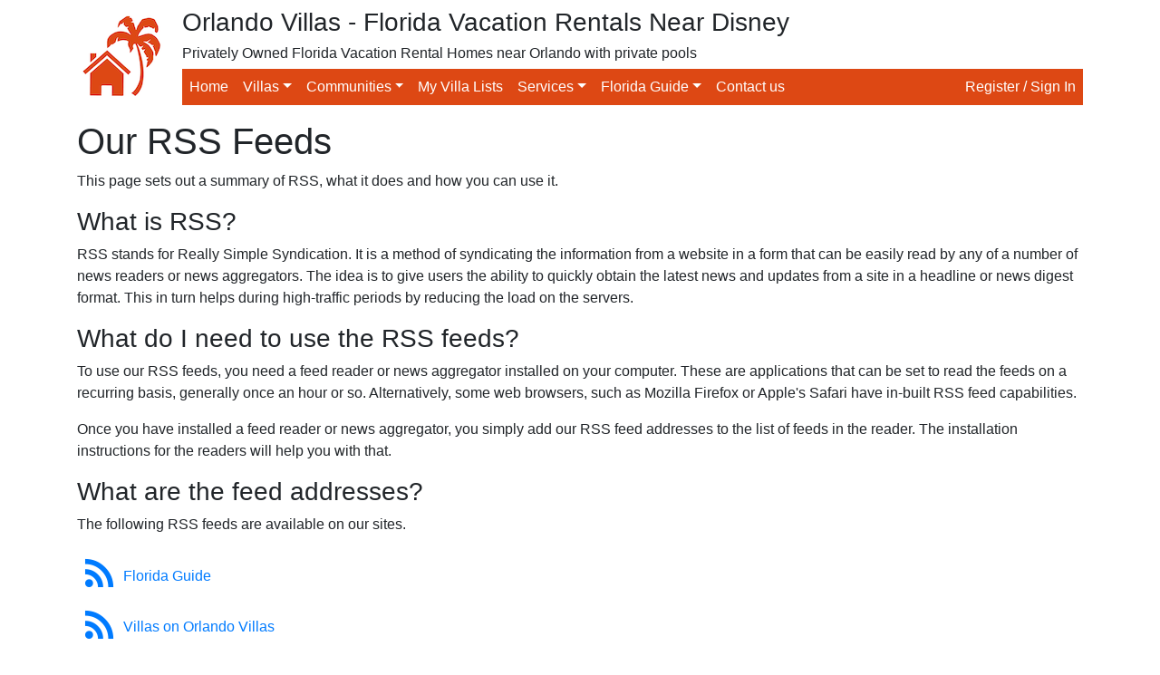

--- FILE ---
content_type: text/html; charset=utf-8
request_url: https://orlandovillas.com/rssfeeds.aspx
body_size: 5038
content:

<!doctype html>
<html lang="en">
	<head><title>
	Orlando Villas - Our RSS Feeds
</title><meta name="description" content="Details of how to the the RSS Feeds provided by our Florida Guide and our Orlando Forums." /><meta name="author" content="Orlando Villas Ltd" />

		<!-- Required meta tags -->
		<meta charset="utf-8" /><meta name="viewport" content="width=device-width, initial-scale=1, shrink-to-fit=no" />

		<!-- Bootstrap CSS -->
		<link rel="stylesheet" href="https://stackpath.bootstrapcdn.com/bootstrap/4.4.1/css/bootstrap.min.css" integrity="sha384-Vkoo8x4CGsO3+Hhxv8T/Q5PaXtkKtu6ug5TOeNV6gBiFeWPGFN9MuhOf23Q9Ifjh" crossorigin="anonymous" /><link rel="stylesheet" href="/assets/css/bootstrap-color.css" />

		<script src="https://ajax.googleapis.com/ajax/libs/jquery/3.5.1/jquery.min.js"></script>
		<script src="https://cdn.jsdelivr.net/npm/bootstrap@4.5.3/dist/js/bootstrap.bundle.min.js" integrity="sha384-ho+j7jyWK8fNQe+A12Hb8AhRq26LrZ/JpcUGGOn+Y7RsweNrtN/tE3MoK7ZeZDyx" crossorigin="anonymous"></script>

		<link href="https://fonts.googleapis.com/icon?family=Material+Icons" rel="stylesheet" /></head>
	<body>
	<form method="post" action="/rssfeeds.aspx" id="ctl01">
<div class="aspNetHidden">
<input type="hidden" name="__EVENTTARGET" id="__EVENTTARGET" value="" />
<input type="hidden" name="__EVENTARGUMENT" id="__EVENTARGUMENT" value="" />
<input type="hidden" name="__VIEWSTATE" id="__VIEWSTATE" value="QOkKObhe6+yQtnkNEphGe9Wk6o81wyrD+L311ntkgvlsbzSEPguPCXS6EapmXs218QMXUKSA+advxRKVJcuUUJRGLzPaEjhYVjmtm4YhWOw=" />
</div>

<script type="text/javascript">
//<![CDATA[
var theForm = document.forms['ctl01'];
if (!theForm) {
    theForm = document.ctl01;
}
function __doPostBack(eventTarget, eventArgument) {
    if (!theForm.onsubmit || (theForm.onsubmit() != false)) {
        theForm.__EVENTTARGET.value = eventTarget;
        theForm.__EVENTARGUMENT.value = eventArgument;
        theForm.submit();
    }
}
//]]>
</script>


<script src="https://ajax.aspnetcdn.com/ajax/4.6/1/WebForms.js" type="text/javascript"></script>
<script type="text/javascript">
//<![CDATA[
window.WebForm_PostBackOptions||document.write('<script type="text/javascript" src="/WebResource.axd?d=pynGkmcFUV13He1Qd6_TZBtIU_5eeC3QX0Hd-klksBZVZV1P5DT44SMBFaR4EzJbEa5T7oG9YCi9OPjKv1e3aA2&amp;t=636776545224055265"><\/script>');//]]>
</script>



<script src="/ScriptResource.axd?d=x6wALODbMJK5e0eRC_p1LZq6r7Yklhq6_o-GRzBKQzVLT-zu3oneeM1DKc2Xkafa5uLeb8sgPj_EnEh9Z5YkQ6z9uyAdby7_xAtkpoydQDiFwyKJ6K6H_ZWz7YLmHgEM0&amp;t=ffffffffaa73f696" type="text/javascript"></script>
<script type="text/javascript">
//<![CDATA[
(window.Sys && Sys._Application && Sys.Observer)||document.write('<script type="text/javascript" src="/ScriptResource.axd?d=x6wALODbMJK5e0eRC_p1LZq6r7Yklhq6_o-GRzBKQzVLT-zu3oneeM1DKc2Xkafa5uLeb8sgPj_EnEh9Z5YkQ6z9uyAdby7_xAtkpoydQDiFwyKJ6K6H_ZWz7YLmHgEM0&t=ffffffffaa73f696"><\/script>');//]]>
</script>

<script src="/ScriptResource.axd?d=P5lTttoqSeZXoYRLQMIScF81YQ77pLlAS2FnN90dTbuP0Ozm24ApS9Mvg1UYGIlq2WaIYGL55wNgX0xJzs8X8pfBwC25ACG2ySPTDlKjcU2tGX35IjPezyaP-97I1Yxv0&amp;t=ffffffffaa73f696" type="text/javascript"></script>
<script type="text/javascript">
//<![CDATA[
(window.Sys && Sys.WebForms)||document.write('<script type="text/javascript" src="/ScriptResource.axd?d=P5lTttoqSeZXoYRLQMIScF81YQ77pLlAS2FnN90dTbuP0Ozm24ApS9Mvg1UYGIlq2WaIYGL55wNgX0xJzs8X8pfBwC25ACG2ySPTDlKjcU2tGX35IjPezyaP-97I1Yxv0&t=ffffffffaa73f696"><\/script>');//]]>
</script>

<div class="aspNetHidden">

	<input type="hidden" name="__VIEWSTATEGENERATOR" id="__VIEWSTATEGENERATOR" value="3B3B82FC" />
</div>
	<script type="text/javascript">
//<![CDATA[
Sys.WebForms.PageRequestManager._initialize('ctl10', 'ctl01', [], [], [], 90, '');
//]]>
</script>

		

<!-- Start Header -->
<div class="container">
	<div class="d-flex mt-2 mb-2">
		<div>
			<a class="navbar-brand" href="/"><img id="logo-header" src="/assets/img/ov-logo.png" alt="Logo"></a>
		</div>
		<div class="w-100">
			<h3 class="d-none d-md-block">Orlando Villas - Florida Vacation Rentals Near Disney</h3>
			<h6 class="d-none d-lg-block">Privately Owned Florida Vacation Rental Homes near Orlando with private pools</h6>

			<nav class="navbar navbar-expand-lg navbar-dark bg-light p-0 mt-2 mb-2">
				<a class="navbar-brand p-0 m-0" href="/"></a>
  				<button class="navbar-toggler navbar-dark bg-warning text-right" type="button" data-toggle="collapse" data-target="#navbarNav">
					<span class="navbar-toggler-icon"></span>
				</button>

			    <div class="collapse navbar-collapse bg-warning w-100" id="navbarNav">
				    <ul class="navbar-nav mr-auto">
					   <li class="nav-item active">
					   		<a class="nav-link" href="/">Home</a>
						</li>
						<li class="nav-item active dropdown">
							<a class="nav-link dropdown-toggle" href="#" id="villasDropdown" role="button" data-toggle="dropdown" aria-haspopup="true" aria-expanded="false">Villas</a>
							<div class="dropdown-menu" aria-labelledby="villasDropdown">
								<a class="dropdown-item" href="/search.aspx">Search for villas</a>
								<a class="dropdown-item" href="/latedeals.aspx">Late availability villas</a>
								<a class="dropdown-item" href="/peakseasonavailability.aspx">Christmas / New Year availability</a>
								<a class="dropdown-item" href="/booknow.aspx">Book online now</a>
								<a class="dropdown-item" href="/pet-friendly-villas.aspx">Pet friendly villas</a>
								<a class="dropdown-item" href="/recentlyviewedvillas.aspx">Villas recently viewed by you</a>
								<div class="dropdown-divider"></div>
								<a class="dropdown-item" href="/meettheowners.aspx">Meet the owners</a>
							</div>
						</li>
						<li class="nav-item active dropdown">
							<a class="nav-link dropdown-toggle" href="#" id="communitiesDropdown" role="button" data-toggle="dropdown" aria-haspopup="true" aria-expanded="false">Communities</a>
							<div class="dropdown-menu" aria-labelledby="communitiesDropdown">
								<a class="dropdown-item" href="/orlando-villas/all/all-communities.aspx">Orlando communities</a>
								<a class="dropdown-item" href="/map.aspx">Orlando map</a>
								<div class="dropdown-divider"></div>
								<a class="dropdown-item" href="/gulf-coast-villas/all/all-communities.aspx">Gulf coast communities</a>
								<a class="dropdown-item" href="/gulfcoastmap.aspx">Gulf coast map</a>
							</div>
						</li>
						<li class="nav-item active">
							<a class="nav-link" href="/villalists.aspx">My Villa Lists</a>
						</li>
						<li class="nav-item active dropdown">
							<a class="nav-link dropdown-toggle" href="#" id="servicesDropdown" role="button" data-toggle="dropdown" aria-haspopup="true" aria-expanded="false">Services</a>
							<div class="dropdown-menu" aria-labelledby="servicesDropdown">
								<a class="dropdown-item" href="/car_hire.aspx">Florida car hire</a>
								<a class="dropdown-item" href="/tickets.aspx">Attraction tickets</a>
							</div>
						</li>
						<li class="nav-item active dropdown">
							<a class="nav-link dropdown-toggle" href="#" id="floridaguideDropdown" role="button" data-toggle="dropdown" aria-haspopup="true" aria-expanded="false">Florida Guide</a>
							<div class="dropdown-menu" aria-labelledby="floridaguideDropdown">
								<a class="dropdown-item" href="/florida_guide/cat_about_this_guide.aspx">Florida guide</a>
								<a class="dropdown-item" href="/florida_guide/latest.aspx">Latest articles</a>
								<a class="dropdown-item" href="/florida_guide/viewed.aspx">Most viewed articles</a>
								<a class="dropdown-item" href="/florida_guide/random.aspx">Random selection of articles</a>
								<a class="dropdown-item" href="/florida_guide/photos.aspx">Articles with photos</a>
								<a class="dropdown-item" href="/besttimetovisitflorida.aspx">Best time to go to Orlando, Florida</a>
							</div>
						</li>
						<li class="nav-item active">
							<a class="nav-link" href="/contact.aspx">Contact us</a>
						</li>
					</ul>
					<ul class="navbar-nav flex-row">
						<li class="nav-item active"><a class="nav-link" href="/account/logon.aspx">Register / Sign In</a></li>
					</ul>
				</div>
			</nav>
		</div>
	</div>
</div>
<!-- End Header -->

		<div class="container">
			<div class="row">
				<div class="col-sm">
					<h1>Our RSS Feeds</h1>

					<p>This page sets out a summary of RSS, what it does and how you can use it.</p>

					<h3>What is RSS?</h3>
					<p>RSS stands for Really Simple Syndication. It is a method of syndicating the information from a website in a form that can be easily read by any of a number of news readers or news aggregators. The idea is to give users the ability to quickly obtain the latest news and updates from a site in a headline or news digest format. This in turn helps during high-traffic periods by reducing the load on the servers.</p>

					<h3>What do I need to use the RSS feeds?</h3>
					<p>To use our RSS feeds, you need a feed reader or news aggregator installed on your computer. These are applications that can be set to read the feeds on a recurring basis, generally once an hour or so. Alternatively, some web browsers, such as Mozilla Firefox or Apple's Safari have in-built RSS feed capabilities.</p>
					<p>Once you have installed a feed reader or news aggregator, you simply add our RSS feed addresses to the list of feeds in the reader. The installation instructions for the readers will help you with that.</p>

					<h3>What are the feed addresses?</h3>
					<p>The following RSS feeds are available on our sites.</p>

					<table>
						<tr>
							<td><a href="https://www.orlandovillas.com/floridaguiderss.aspx"><i class="material-icons md-48">rss_feed</i></a></td>
							<td><a href="https://www.orlandovillas.com/floridaguiderss.aspx" class="align-middle">Florida Guide</a></td>
						</tr>
						<tr>
							<td><a href="https://www.orlandovillas.com/villarss.aspx"><i class="material-icons md-48">rss_feed</i></a></td>
							<td><a href="https://www.orlandovillas.com/villarss.aspx">Villas on Orlando Villas</a></td>
						</tr>
						<tr>
							<td><a href="https://www.orlando-guide.info/forums/external.php"><i class="material-icons md-48">rss_feed</i></a></td>
							<td><a href="https://www.orlando-guide.info/forums/external.php">Orlando Villas Forums - Active Topics</a></td>
						</tr>
					</table>

					<p>You can click on the links to view the feeds in your browser, but you will need a feed reader or news aggregator to properly process the information.</p>

					<p>&nbsp;</p>
				</div>
			</div>
		</div>

		
<!-- Start footer -->
<div class="container">
	<div class="row mb-2">
		<div class="col-sm">
			<footer>
				<div class="page-footer bg-secondary text-white p-4">
					<div class="row">
						<div class="col-sm">
							<h5>About</h5>
							<p>We are two families with our own private villas in Orlando who have joined together to offer our villas and a select group of other villas to people wishing to have the holiday of a lifetime near Disney, Orlando, Florida.</p>
						</div>
						<div class="col-sm">
							<h5>Contact Us</h5>
							<address class="md-margin-bottom-40">
								<p>Offices in Shropshire and North Yorkshire, UK and Kissimmee, Florida.</p>
								<p>Email: <a href="mailto:info@orlandovillas.com" class="footer-links">info@orlandovillas.com</a></p>
							</address>

							<h5>Stay Connected</h5>

							<ul class="list-unstyled">
								<li><a href="https://www.facebook.com/RealOrlandoVillas" class="footer-links">Facebook</a></li>
							    <li><a href="https://twitter.com/orlandovillas2" class="footer-links">Twitter</a></li>
							    <li><a href="/villarss.aspx" class="footer-links">Villa RSS</a></li>
							    <li><a href="/floridaguiderss.aspx" class="footer-links">Florida Guide RSS</a></li>
							    <li><a href="https://www.orlando-guide.info/forums/" class="footer-links">Orlando Forums</a></li>
							</ul>
						</div>
						<div class="col-sm">
							<h5>Links</h5>

							<ul class="list-unstyled">
								<li><a href="/" class="footer-links">Home</a></li>
								<li><a href="/map.aspx" class="footer-links">Orlando Map</a></li>
								<li><a href="/gulfcoastmap.aspx" class="footer-links">Gulf Coast Map</a></li>
								<li><a href="/orlando-villas/all/all-communities.aspx" class="footer-links">Orlando Villas Communties</a></li>
								<li><a href="/gulf-coast-villas/all/all-communities.aspx" class="footer-links">Gulf Coast Villas Communties</a></li>
								<li><a href="/sitemap.aspx" class="footer-links">Site Map</a></li>
								<li><a href="/privacy.aspx" class="footer-links">Privacy Policy</a></li>
								<li><a href="/contact.aspx" class="footer-links">Contact Us</a></li>
							</ul>
						</div>
					</div>
				</div>
				<div class="page-footer bg-dark text-white p-4">
					2026 &copy; Orlando Villas Ltd. All Rights Reserved.
					<br />
	                <a href="/copyright.aspx" class="footer-links">Copyright Policy</a> | <a href="/privacy.aspx" class="footer-links">Privacy Policy</a>
				</div>
			</footer>
		</div>
	</div>
</div>
<!-- End footer -->

<!-- Global site tag (gtag.js) - Google Analytics -->
<script async src="https://www.googletagmanager.com/gtag/js?id=G-0WZJ9NRF47"></script> 
<script>  
	window.dataLayer = window.dataLayer || [];
	function gtag() { dataLayer.push(arguments); }
	gtag('js', new Date());
	gtag('config', 'G-0WZJ9NRF47'); 
</script>

	</form>
	</body>
</html>

--- FILE ---
content_type: application/x-javascript
request_url: https://orlandovillas.com/ScriptResource.axd?d=x6wALODbMJK5e0eRC_p1LZq6r7Yklhq6_o-GRzBKQzVLT-zu3oneeM1DKc2Xkafa5uLeb8sgPj_EnEh9Z5YkQ6z9uyAdby7_xAtkpoydQDiFwyKJ6K6H_ZWz7YLmHgEM0&t=ffffffffaa73f696
body_size: 27504
content:
// (c) 2010 CodePlex Foundation
(function(g,b){var p="object",t="set_",n="#",o="$",k="string",j=".",h=" ",s="onreadystatechange",l="load",y="_readyQueue",x="_domReadyQueue",m="error",d=false,r="on",a=null,c=true,f="function",i="number",e="undefined",A=function(a){a=a||{};q(arguments,function(b){b&&v(b,function(c,b){a[b]=c})},1);return a},v=function(a,c){for(var b in a)c(a[b],b)},q=function(a,h,j){var d;if(a){a=a!==g&&typeof a.nodeType===e&&(a instanceof Array||typeof a.length===i&&(typeof a.callee===f||a.item&&typeof a.nodeType===e&&!a.addEventListener&&!a.attachEvent))?a:[a];for(var b=j||0,k=a.length;b<k;b++)if(h(a[b],b)){d=c;break}}return!d},u=function(b,e,d){var c=b[e],a=typeof c===f;a&&c.call(b,d);return a};if(!b||!b.loader){function M(a){a=a||{};q(arguments,function(b){b&&v(b,function(c,b){if(typeof a[b]===e)a[b]=c})},1);return a}var z=!!document.attachEvent;function C(b,a){var c=b[a];delete b[a];return c}function K(d,b,c){q(C(d,b),function(b){b.apply(a,c||[])})}function I(a,c,b){return a?(a[c]=a[c]||b):b}function G(c,b,a){I(c,b,[]).push(a)}function B(b,a){return(a||document).getElementsByTagName(b)}function J(a){return document.createElement(a)}function D(b,e,g,i,h,f){function c(){if(!z||!h||/loaded|complete/.test(b.readyState)){if(z)b.detachEvent(g||r+e,c);else{b.removeEventListener(e,c,d);f&&b.removeEventListener(m,c,d)}i.apply(b);b=a}}if(z)b.attachEvent(g||r+e,c);else{b.addEventListener(e,c,d);f&&b.addEventListener(m,c,d)}}function E(){b._domReady&&b._2Pass(C(b,x))}function F(){var a=b._ready;if(!a&&b._domReady&&!(b.loader&&b.loader._loading))b._ready=a=c;a&&b._2Pass(C(b,y))}g.Sys=b=M(b,{version:[3,0,31106,0],__namespace:c,debug:d,scripts:{},activateDom:c,composites:{},components:{},plugins:{},create:{},converters:{},_domLoaded:function(){if(b._domChecked)return;b._domChecked=c;function d(){if(!b._domReady){b._domReady=c;var d=b._autoRequire;d&&b.require(d,function(){b._autoRequire=a;K(b,"_autoQueue")},autoToken);E();F()}}D(g,l,a,d);var e;if(z)if(g==g.top&&document.documentElement.doScroll){var h,i,f=J("div");e=function(){try{f.doScroll("left")}catch(b){h=g.setTimeout(e,0);return}f=a;d()};e()}else D(document,a,s,d,c);else document.addEventListener&&D(document,"DOMContentLoaded",a,d)},_getById:function(b,d,h,f,a,g){if(a)if(f&&a.id===d)b.push(a);else!g&&q(B("*",a),function(a){if(a.id===d){b.push(a);return c}});else{var e=document.getElementById(d);e&&b.push(e)}return b.length},_getByClass:function(l,d,g,m,a,n){function i(b){var e,a=b.className;if(a&&(a===d||a.indexOf(h+d)>=0||a.indexOf(d+h)>=0)){l.push(b);e=c}return e}var b,f,e;if(m&&i(a)&&g)return c;if(!n){a=a||document;var k=a.querySelectorAll||a.getElementsByClassName;if(k){if(a.querySelectorAll)d=j+d;e=k.call(a,d);for(b=0,f=e.length;b<f;b++){l.push(e[b]);if(g)return c}}else{e=B("*",a);for(b=0,f=e.length;b<f;b++)if(i(e[b])&&g)return c}}},query:function(a,c){return new b.ElementSet(a,c)},"get":function(b,a){return a&&typeof a.get===f?a.get(b):this._find(b,a,c)},_find:function(l,d,f,h){var e=[],j;if(typeof l===k)j=[l];else j=l;var i=d instanceof Array,m=/^([\$#\.])((\w|[$:\.\-])+)$/,p=/^((\w+)|\*)$/;if(typeof d===k||d instanceof Array)d=b._find(d);if(d instanceof b.ElementSet)d=d.get();q(j,function(a){if(typeof a!==k)if(h)contains(d,a)&&e.push(a);else e.push(a);else{var j=m.exec(a);if(j&&j.length===4){a=j[2];var s=j[1];if(s===o)b._getComponent(e,a,d);else{var r=s===n?b._getById:b._getByClass;if(d)q(d,function(b){if(b.nodeType===1)return r(e,a,f,i,b,h)});else r(e,a,f)}}else if(p.test(a))if(d instanceof Array)q(d,function(b){if(b.nodeType===1){if(i&&(a==="*"||b.tagName.toLowerCase()===a)){e.push(b);if(f)return c}if(!h)if(!q(B(a,b),function(a){e.push(a);if(f)return c}))return c}});else{var l=B(a,d);if(f){l[0]&&e.push(l[0]);return c}q(l,function(a){e.push(a)})}else if(g.jQuery){!h&&e.push.apply(e,jQuery(a,d).get());i&&e.push.apply(e,jQuery(d).filter(a).get())}}});return e.length?f?e[0]||a:e:a},onDomReady:function(a){G(this,x,a);E()},onReady:function(a){G(this,y,a);F()},_set:function(a,b){v(b,function(c,b){u(a,"add_"+b,c)||u(a,t+b,c)||(a[b]=c)})}});b._getComponent=b._getComponent||function(){};b._2Pass=b._2Pass||function(a){q(a,function(a){a()})};var w;if(!b.ElementSet){w=b.ElementSet=function(c,a){this._elements=typeof a===p&&typeof a.query===f?a.query(c).get():b._find(c,a)||[]};w.prototype={__class:c,components:function(d,c){var a=new b.ElementSet(this.get());return new b.ComponentSet(a,d,c)},component:function(b,a){return this.components(b,a).get(0)},each:function(c){for(var b=this._elements,a=0,e=b.length;a<e;a++)if(c.call(b[a],a)===d)break;return this},"get":function(c){var b=this._elements;return typeof c===e?Array.apply(a,b):b[c]||a},find:function(a){return new b.ElementSet(a,this)},filter:function(a){return new b.ElementSet(b._find(a,this._elements,d,c))}}}if(!b.ComponentSet){w=b.ComponentSet=function(a,d,c){this._elementSet=a||(a=new b.ElementSet);this._components=this._execute(a,d,c)};w.prototype={__class:c,setProperties:function(a){return this.each(function(){b._set(this,a)})},"get":function(c){var b=this._components;return typeof c===e?Array.apply(a,b):b[c||0]||a},each:function(a){q(this._components,function(b,e){if(a.call(b,e)===d)return c});return this},elements:function(){return this._elementSet},_execute:function(f,b,c){var a=[];function d(c){var a;return c instanceof b||(a=c.constructor)&&(a===b||a.inheritsFrom&&a.inheritsFrom(b)||a.implementsInterface&&a.implementsInterface(b))}if(b instanceof Array)a.push.apply(a,b);else f.each(function(){var c=this.control;c&&(!b||d(c))&&a.push(c);q(this._behaviors,function(c){(!b||d(c))&&a.push(c)})});if(typeof c!==e)if(a[c])a=[a[c]];else a=[];return a}}}w=a}var L=function(a,d){if(d)return function(){return b.plugins[a.name].plugin.apply(this,arguments)};else{var c=function(){var c=arguments.callee,a=c._component;return b._createComp.call(this,a,a.defaults,arguments)};c._component=a;return c}};b._getCreate=L;function H(){var ub="callback",S="completed",jb="completedRequest",ib="invokingRequest",xb="Sys.Net.XMLHttpExecutor",R="uploadAbort",M="Content-Type",Q="progress",mb="text/xml",tb="SelectionLanguage",hb="navigate",gb="dispose",fb="init",L="unload",P="none",eb="HTML",I="absolute",O="BODY",db="InternetExplorer",cb="disposing",H="+",sb="MonthNames",rb="MonthGenitiveNames",bb="Abbreviated",E="-",D="/",ab="yyyy",Z="MMMM",Y="dddd",B=100,J="collectionChanged",X="get_",C="propertyChanged",G=",",W="null",U="Firefox",V="initialize",lb="beginUpdate",y=-1,qb="Undefined",x="",F="\n",pb="Exception",w,z;b._foreach=q;b._forIn=v;b._merge=A;b._callIf=u;w=Function;w.__typeName="Function";w.__class=c;w.createCallback=function(b,a){return function(){var e=arguments.length;if(e>0){for(var d=[],c=0;c<e;c++)d[c]=arguments[c];d[e]=a;return b.apply(this,d)}return b.call(this,a)}};w.createDelegate=function(a,b){return function(){return b.apply(a,arguments)}};w.emptyFunction=w.emptyMethod=function(){};w.validateParameters=function(c,b,a){return Function._validateParams(c,b,a)};w._validateParams=function(i,g,e){var b,f=g.length;e=e!==d;b=Function._validateParameterCount(i,g,e);if(b){b.popStackFrame();return b}for(var c=0,k=i.length;c<k;c++){var h=g[Math.min(c,f-1)],j=h.name;if(h.parameterArray)j+="["+(c-f+1)+"]";else if(!e&&c>=f)break;b=Function._validateParameter(i[c],h,j);if(b){b.popStackFrame();return b}}return a};w._validateParameterCount=function(m,g,l){var b,f,e=g.length,h=m.length;if(h<e){var i=e;for(b=0;b<e;b++){var j=g[b];if(j.optional||j.parameterArray)i--}if(h<i)f=c}else if(l&&h>e){f=c;for(b=0;b<e;b++)if(g[b].parameterArray){f=d;break}}if(f){var k=Error.parameterCount();k.popStackFrame();return k}return a};w._validateParameter=function(d,b,j){var c,i=b.type,n=!!b.integer,m=!!b.domElement,o=!!b.mayBeNull;c=Function._validateParameterType(d,i,n,m,o,j);if(c){c.popStackFrame();return c}var g=b.elementType,h=!!b.elementMayBeNull;if(i===Array&&typeof d!==e&&d!==a&&(g||!h))for(var l=!!b.elementInteger,k=!!b.elementDomElement,f=0;f<d.length;f++){var p=d[f];c=Function._validateParameterType(p,g,l,k,h,j+"["+f+"]");if(c){c.popStackFrame();return c}}return a};w._validateParameterType=function(c,f,n,m,o,g){var d,k;if(typeof c===e||c===a){if(o)return a;d=c===a?Error.argumentNull(g):Error.argumentUndefined(g);d.popStackFrame();return d}if(f&&f.__enum){if(typeof c!==i){d=Error.argumentType(g,Object.getType(c),f);d.popStackFrame();return d}if(c%1===0){var h=f.prototype;if(!f.__flags||c===0){for(k in h)if(h[k]===c)return a}else{var l=c;for(k in h){var j=h[k];if(j===0)continue;if((j&c)===j)l-=j;if(l===0)return a}}}d=Error.argumentOutOfRange(g,c,String.format(b.Res.enumInvalidValue,c,f.getName()));d.popStackFrame();return d}if(m&&(!b._isDomElement(c)||c.nodeType===3)){d=Error.argument(g,b.Res.argumentDomElement);d.popStackFrame();return d}if(f&&!b._isInstanceOfType(f,c)){d=Error.argumentType(g,Object.getType(c),f);d.popStackFrame();return d}if(f===Number&&n)if(c%1!==0){d=Error.argumentOutOfRange(g,c,b.Res.argumentInteger);d.popStackFrame();return d}return a};w=Error;w.__typeName="Error";w.__class=c;b._errorArgument=function(e,a,g){var f="Sys.Argument"+e+pb,d=f+": "+(g||b.Res["argument"+e]);if(a)d+=F+String.format(b.Res.paramName,a);var c=Error.create(d,{name:f,paramName:a});c.popStackFrame();c.popStackFrame();return c};b._error=function(g,f,d){var c="Sys."+g+pb,e=c+": "+(f||b.Res[d]),a=Error.create(e,{name:c});a.popStackFrame();a.popStackFrame();return a};w.create=function(c,b){var a=new Error(c);a.message=c;if(b)for(var d in b)a[d]=b[d];a.popStackFrame();return a};w.argument=function(a,c){return b._errorArgument(x,a,c)};w.argumentNull=function(a,c){return b._errorArgument("Null",a,c)};w.argumentOutOfRange=function(f,c,h){var d="Sys.ArgumentOutOfRangeException: "+(h||b.Res.argumentOutOfRange);if(f)d+=F+String.format(b.Res.paramName,f);if(typeof c!==e&&c!==a)d+=F+String.format(b.Res.actualValue,c);var g=Error.create(d,{name:"Sys.ArgumentOutOfRangeException",paramName:f,actualValue:c});g.popStackFrame();return g};w.argumentType=function(e,d,c,f){var a="Sys.ArgumentTypeException: ";if(f)a+=f;else if(d&&c)a+=String.format(b.Res.argumentTypeWithTypes,d.getName(),c.getName());else a+=b.Res.argumentType;if(e)a+=F+String.format(b.Res.paramName,e);var g=Error.create(a,{name:"Sys.ArgumentTypeException",paramName:e,actualType:d,expectedType:c});g.popStackFrame();return g};w.argumentUndefined=function(a,c){return b._errorArgument(qb,a,c)};w.format=function(a){return b._error("Format",a,"format")};w.invalidOperation=function(a){return b._error("InvalidOperation",a,"invalidOperation")};w.notImplemented=function(a){return b._error("NotImplemented",a,"notImplemented")};w.parameterCount=function(a){return b._error("ParameterCount",a,"parameterCount")};w.prototype.popStackFrame=function(){var b=this;if(typeof b.stack===e||b.stack===a||typeof b.fileName===e||b.fileName===a||typeof b.lineNumber===e||b.lineNumber===a)return;var c=b.stack.split(F),f=c[0],h=b.fileName+":"+b.lineNumber;while(typeof f!==e&&f!==a&&f.indexOf(h)<0){c.shift();f=c[0]}var g=c[1];if(typeof g===e||g===a)return;var d=g.match(/@(.*):(\d+)$/);if(typeof d===e||d===a)return;b.fileName=d[1];b.lineNumber=parseInt(d[2]);c.shift();b.stack=c.join(F)};w=Object;w.__typeName="Object";w.__class=c;w.getType=function(b){var a=b.constructor;return!a||typeof a!==f||!a.__typeName||a.__typeName==="Object"?Object:a};w.getTypeName=function(a){return Object.getType(a).getName()};w=String;w.__typeName="String";w.__class=c;z=w.prototype;z.endsWith=function(a){return this.substr(this.length-a.length)===a};z.startsWith=function(a){return this.substr(0,a.length)===a};z.trim=function(){return this.replace(/^\s+|\s+$/g,x)};z.trimEnd=function(){return this.replace(/\s+$/,x)};z.trimStart=function(){return this.replace(/^\s+/,x)};w.format=function(){return String._toFormattedString(d,arguments)};w._toFormattedString=function(o,m){for(var f=x,h=m[0],b=0;c;){var i=h.indexOf("{",b),g=h.indexOf("}",b);if(i<0&&g<0){f+=h.slice(b);break}if(g>0&&(g<i||i<0)){f+=h.slice(b,g+1);b=g+2;continue}f+=h.slice(b,i);b=i+1;if(h.charAt(b)==="{"){f+="{";b++;continue}if(g<0)break;var k=h.substring(b,g),j=k.indexOf(":"),n=parseInt(j<0?k:k.substring(0,j),10)+1,l=j<0?x:k.substring(j+1),d=m[n];if(typeof d===e||d===a)d=x;if(d.toFormattedString)f+=d.toFormattedString(l);else if(o&&d.localeFormat)f+=d.localeFormat(l);else if(d.format)f+=d.format(l);else f+=d.toString();b=g+1}return f};w=Boolean;w.__typeName="Boolean";w.__class=c;w.parse=function(e){var b=e.trim().toLowerCase(),a;if(b==="false")a=d;else if(b==="true")a=c;return a};w=Date;w.__typeName="Date";w.__class=c;w=Number;w.__typeName="Number";w.__class=c;w=RegExp;w.__typeName="RegExp";w.__class=c;if(!g)this.window=this;g.Type=w=Function;z=w.prototype;z.callBaseMethod=function(a,e,c){var d=b._getBaseMethod(this,a,e);return c?d.apply(a,c):d.apply(a)};z.getBaseMethod=function(a,c){return b._getBaseMethod(this,a,c)};z.getBaseType=function(){return typeof this.__baseType===e?a:this.__baseType};z.getInterfaces=function(){var c=[],a=this;while(a){var b=a.__interfaces;if(b)for(var d=0,f=b.length;d<f;d++){var e=b[d];!Array.contains(c,e)&&c.push(e)}a=a.__baseType}return c};z.getName=function(){return typeof this.__typeName===e?x:this.__typeName};z.implementsInterface=function(h){var f=this;f.resolveInheritance();var g=h.getName(),a=f.__interfaceCache;if(a){var i=a[g];if(typeof i!==e)return i}else a=f.__interfaceCache={};var b=f;while(b){var j=b.__interfaces;if(j&&Array.indexOf(j,h)!==y)return a[g]=c;b=b.__baseType}return a[g]=d};z.inheritsFrom=function(a){this.resolveInheritance();return b._inheritsFrom(this,a)};b._inheritsFrom=function(e,b){var d;if(b){var a=e.__baseType;while(a){if(a===b){d=c;break}a=a.__baseType}}return!!d};z.initializeBase=function(b,c){this.resolveInheritance();var a=this.__baseType;if(a)c?a.apply(b,c):a.apply(b);return b};z.isImplementedBy=function(b){if(typeof b===e||b===a)return d;var c=Object.getType(b);return!!(c.implementsInterface&&c.implementsInterface(this))};z.isInstanceOfType=function(a){return b._isInstanceOfType(this,a)};z.registerClass=function(f,e,g){var a=this,j=a.prototype;j.constructor=a;a.__typeName=f;a.__class=c;if(e){a.__baseType=e;a.__basePrototypePending=c}b.__upperCaseTypes[f.toUpperCase()]=a;if(g)for(var i=a.__interfaces=[],d=2,k=arguments.length;d<k;d++){var h=arguments[d];i.push(h)}return a};b.registerComponent=function(d,c){var f=d.getName(),e=b.UI&&(b._inheritsFrom(d,b.UI.Control)||b._inheritsFrom(d,b.UI.Behavior)),a=c&&c.name;if(!a){a=f;var g=a.lastIndexOf(j);if(g>=0){a=a.substr(g+1);if(a&&a.charAt(0)==="_")return}a=a.substr(0,1).toLowerCase()+a.substr(1)}if(!c)c={};c.name=a;c.type=d;c.typeName=f;c._isBehavior=e;c=b.components[a]=A(b.components[a],c);var i=b._getCreate(c),h=e?b.ElementSet.prototype:b.create;h[a]=i};b.registerPlugin=function(a){var e=a.name,f=a.functionName||e;b.plugins[e]=A(b.plugins[e],a);var g=a.plugin,d;if(a.global)d=b;else if(a.dom)d=b.ElementSet.prototype;else if(a.components)d=b.ComponentSet.prototype;if(d)d[f]=b._getCreate(a,c)};b._createComp=function(d,l,f){var i=d.type,h=d.parameters||[],j=d._isBehavior,m=j?f[0]:a,c=f[h.length]||{};c=A({},l,c);q(h,function(a,g){var d=typeof a===k?a:a.name,b=f[g];if(typeof b!==e&&typeof c[d]===e)c[d]=b});if(this instanceof b.ElementSet){var g=[];this.each(function(){g.push(b._create(i,c,this))});return new b.ComponentSet(this,g)}else return b._create(i,c)};b._create=function(f,g,c){var d=typeof c;if(d===k)c=b.get(c);var a;b._2Pass(function(){a=d===e?new f:new f(c);u(a,lb);b._set(a,g);var h=b.Component;if(!h||!h._register(a))u(a,"endUpdate")||u(a,V)});return a};z.registerInterface=function(d){var a=this;b.__upperCaseTypes[d.toUpperCase()]=a;a.prototype.constructor=a;a.__typeName=d;a.__interface=c;return a};z.resolveInheritance=function(){var a=this;if(a.__basePrototypePending){var e=a.__baseType;e.resolveInheritance();var c=e.prototype,d=a.prototype;for(var b in c)d[b]=d[b]||c[b];delete a.__basePrototypePending}};w.getRootNamespaces=function(){return Array.clone(b.__rootNamespaces)};w.isClass=function(a){return!!(a&&a.__class)};w.isInterface=function(a){return!!(a&&a.__interface)};w.isNamespace=function(a){return!!(a&&a.__namespace)};w.parse=function(d,f){var c;if(f){c=b.__upperCaseTypes[f.getName().toUpperCase()+j+d.toUpperCase()];return c||a}if(!d)return a;var e=Type.__htClasses;if(!e)Type.__htClasses=e={};c=e[d];if(!c){c=g.eval(d);e[d]=c}return c};w.registerNamespace=function(a){Type._registerNamespace(a)};w._registerNamespace=function(h){for(var f=g,e=h.split(j),d=0,k=e.length;d<k;d++){var i=e[d],a=f[i];if(!a)a=f[i]={};if(!a.__namespace){!d&&h!=="Sys"&&b.__rootNamespaces.push(a);a.__namespace=c;a.__typeName=e.slice(0,d+1).join(j);a.getName=function(){return this.__typeName}}f=a}};w._checkDependency=function(f,a){var g=Type._registerScript._scripts,c=g?!!g[f]:d;if(typeof a!==e&&!c)throw Error.invalidOperation(String.format(b.Res.requiredScriptReferenceNotIncluded,a,f));return c};w._registerScript=function(a,e){var d=Type._registerScript._scripts;if(!d)Type._registerScript._scripts=d={};if(d[a])throw Error.invalidOperation(String.format(b.Res.scriptAlreadyLoaded,a));d[a]=c;if(e)for(var f=0,h=e.length;f<h;f++){var g=e[f];if(!Type._checkDependency(g))throw Error.invalidOperation(String.format(b.Res.scriptDependencyNotFound,a,g));}};w._registerNamespace("Sys");b.__upperCaseTypes={};b.__rootNamespaces=[b];b._isInstanceOfType=function(g,f){if(typeof f===e||f===a)return d;if(f instanceof g)return c;var b=Object.getType(f);return!!(b===g)||b.inheritsFrom&&b.inheritsFrom(g)||b.implementsInterface&&b.implementsInterface(g)};b._getBaseMethod=function(e,f,d){var c=e.getBaseType();if(c){var b=c.prototype[d];return b instanceof Function?b:a}return a};b._isDomElement=function(a){var e=d;if(typeof a.nodeType!==i){var c=a.ownerDocument||a.document||a;if(c!=a){var f=c.defaultView||c.parentWindow;e=f!=a}else e=!c.body||!b._isDomElement(c.body)}return!e};var kb=b._isBrowser=function(a){return b.Browser.agent===b.Browser[a]};q(b._ns,w._registerNamespace);delete b._ns;w=Array;w.__typeName="Array";w.__class=c;var vb=b._indexOf=function(d,f,a){if(typeof f===e)return y;var c=d.length;if(c!==0){a=a-0;if(isNaN(a))a=0;else{if(isFinite(a))a=a-a%1;if(a<0)a=Math.max(0,c+a)}for(var b=a;b<c;b++)if(d[b]===f)return b}return y};w.add=w.enqueue=function(a,b){a[a.length]=b};w.addRange=function(a,b){a.push.apply(a,b)};w.clear=function(a){a.length=0};w.clone=function(b){return b.length===1?[b[0]]:Array.apply(a,b)};w.contains=function(a,b){return vb(a,b)>=0};w.dequeue=function(a){return a.shift()};w.forEach=function(b,f,d){for(var a=0,g=b.length;a<g;a++){var c=b[a];typeof c!==e&&f.call(d,c,a,b)}};w.indexOf=vb;w.insert=function(a,b,c){a.splice(b,0,c)};w.parse=function(a){return a?g.eval("("+a+")"):[]};w.remove=function(b,c){var a=vb(b,c);a>=0&&b.splice(a,1);return a>=0};w.removeAt=function(a,b){a.splice(b,1)};Type._registerScript._scripts={"MicrosoftAjaxCore.js":c,"MicrosoftAjaxGlobalization.js":c,"MicrosoftAjaxSerialization.js":c,"MicrosoftAjaxComponentModel.js":c,"MicrosoftAjaxHistory.js":c,"MicrosoftAjaxNetwork.js":c,"MicrosoftAjaxWebServices.js":c};w=b.IDisposable=function(){};w.registerInterface("Sys.IDisposable");w=b.StringBuilder=function(b){this._parts=typeof b!==e&&b!==a&&b!==x?[b.toString()]:[];this._value={};this._len=0};w.prototype={append:function(a){this._parts.push(a);return this},appendLine:function(b){this._parts.push(typeof b===e||b===a||b===x?"\r\n":b+"\r\n");return this},clear:function(){this._parts=[];this._value={};this._len=0},isEmpty:function(){return!this._parts.length||!this.toString()},toString:function(b){var d=this;b=b||x;var c=d._parts;if(d._len!==c.length){d._value={};d._len=c.length}var i=d._value,h=i[b];if(typeof h===e){if(b!==x)for(var f=0;f<c.length;){var g=c[f];if(typeof g===e||g===x||g===a)c.splice(f,1);else f++}i[b]=h=c.join(b)}return h}};w.registerClass("Sys.StringBuilder");var nb=navigator.userAgent,K=b.Browser={InternetExplorer:{},Firefox:{},Safari:{},Opera:{},agent:a,hasDebuggerStatement:d,name:navigator.appName,version:parseFloat(navigator.appVersion),documentMode:0};if(nb.indexOf(" MSIE ")>y){K.agent=K.InternetExplorer;K.version=parseFloat(nb.match(/MSIE (\d+\.\d+)/)[1]);if(K.version>7&&document.documentMode>6)K.documentMode=document.documentMode;K.hasDebuggerStatement=c}else if(nb.indexOf(" Firefox/")>y){K.agent=K.Firefox;K.version=parseFloat(nb.match(/ Firefox\/(\d+\.\d+)/)[1]);K.name=U;K.hasDebuggerStatement=c}else if(nb.indexOf(" AppleWebKit/")>y){K.agent=K.Safari;K.version=parseFloat(nb.match(/ AppleWebKit\/(\d+(\.\d+)?)/)[1]);K.name="Safari"}else if(nb.indexOf("Opera/")>y)K.agent=K.Opera;w=b.EventArgs=function(){};w.registerClass("Sys.EventArgs");b.EventArgs.Empty=new b.EventArgs;w=b.CancelEventArgs=function(){b.CancelEventArgs.initializeBase(this);this._cancel=d};w.prototype={get_cancel:function(){return this._cancel},set_cancel:function(a){this._cancel=a}};w.registerClass("Sys.CancelEventArgs",b.EventArgs);Type.registerNamespace("Sys.UI");w=b._Debug=function(){};w.prototype={_appendConsole:function(a){typeof Debug!==e&&Debug.writeln;g.console&&g.console.log&&g.console.log(a);g.opera&&g.opera.postError(a);g.debugService&&g.debugService.trace(a)},_getTrace:function(){var c=b.get("#TraceConsole");return c&&c.tagName.toUpperCase()==="TEXTAREA"?c:a},_appendTrace:function(b){var a=this._getTrace();if(a)a.value+=b+F},"assert":function(d,a,c){if(!d){a=c&&this.assert.caller?String.format(b.Res.assertFailedCaller,a,this.assert.caller):String.format(b.Res.assertFailed,a);confirm(String.format(b.Res.breakIntoDebugger,a))&&this.fail(a)}},clearTrace:function(){var a=this._getTrace();if(a)a.value=x},fail:function(a){this._appendConsole(a);b.Browser.hasDebuggerStatement&&g.eval("debugger")},trace:function(a){this._appendConsole(a);this._appendTrace(a)},traceDump:function(a,b){this._traceDump(a,b,c)},_traceDump:function(b,l,n,c,h){var d=this;l=l||"traceDump";c=c||x;var j=c+l+": ";if(b===a){d.trace(j+W);return}switch(typeof b){case e:d.trace(j+qb);break;case i:case k:case"boolean":d.trace(j+b);break;default:if(Date.isInstanceOfType(b)||RegExp.isInstanceOfType(b)){d.trace(j+b.toString());break}if(!h)h=[];else if(Array.contains(h,b)){d.trace(j+"...");return}h.push(b);if(b==g||b===document||g.HTMLElement&&b instanceof HTMLElement||typeof b.nodeName===k){var s=b.tagName||"DomElement";if(b.id)s+=" - "+b.id;d.trace(c+l+" {"+s+"}")}else{var q=Object.getTypeName(b);d.trace(c+l+(typeof q===k?" {"+q+"}":x));if(c===x||n){c+="    ";var m,r,t,o,p;if(b instanceof Array){r=b.length;for(m=0;m<r;m++)d._traceDump(b[m],"["+m+"]",n,c,h)}else for(o in b){p=b[o];typeof p!==f&&d._traceDump(p,o,n,c,h)}}}Array.remove(h,b)}}};w.registerClass("Sys._Debug");w=b.Debug=new b._Debug;w.isDebug=d;function Jb(e,g){var d=this,c,a,m;if(g){c=d.__lowerCaseValues;if(!c){d.__lowerCaseValues=c={};var j=d.prototype;for(var l in j)c[l.toLowerCase()]=j[l]}}else c=d.prototype;function h(c){if(typeof a!==i)throw Error.argument("value",String.format(b.Res.enumInvalidValue,c,this.__typeName));}if(!d.__flags){m=g?e.toLowerCase():e;a=c[m.trim()];typeof a!==i&&h.call(d,e);return a}else{for(var k=(g?e.toLowerCase():e).split(G),n=0,f=k.length-1;f>=0;f--){var o=k[f].trim();a=c[o];typeof a!==i&&h.call(d,e.split(G)[f].trim());n|=a}return n}}function Ib(d){var f=this;if(typeof d===e||d===a)return f.__string;var g=f.prototype,b;if(!f.__flags||d===0){for(b in g)if(g[b]===d)return b}else{var c=f.__sortedValues;if(!c){c=[];for(b in g)c.push({key:b,value:g[b]});c.sort(function(a,b){return a.value-b.value});f.__sortedValues=c}var i=[],j=d;for(b=c.length-1;b>=0;b--){var k=c[b],h=k.value;if(h===0)continue;if((h&d)===h){i.push(k.key);j-=h;if(j===0)break}}if(i.length&&j===0)return i.reverse().join(", ")}return x}w=Type;w.prototype.registerEnum=function(d,f){var a=this;b.__upperCaseTypes[d.toUpperCase()]=a;for(var e in a.prototype)a[e]=a.prototype[e];a.__typeName=d;a.parse=Jb;a.__string=a.toString();a.toString=Ib;a.__flags=f;a.__enum=c};w.isEnum=function(a){return!!(a&&a.__enum)};w.isFlags=function(a){return!!(a&&a.__flags)};w=b.CollectionChange=function(g,b,e,c,f){var d=this;d.action=g;if(b)if(!(b instanceof Array))b=[b];d.newItems=b||a;if(typeof e!==i)e=y;d.newStartingIndex=e;if(c)if(!(c instanceof Array))c=[c];d.oldItems=c||a;if(typeof f!==i)f=y;d.oldStartingIndex=f};w.registerClass("Sys.CollectionChange");w=b.NotifyCollectionChangedAction=function(){};w.prototype={add:0,remove:1,reset:2};w.registerEnum("Sys.NotifyCollectionChangedAction");w=b.NotifyCollectionChangedEventArgs=function(a){this._changes=a;b.NotifyCollectionChangedEventArgs.initializeBase(this)};w.prototype={get_changes:function(){return this._changes||[]}};w.registerClass("Sys.NotifyCollectionChangedEventArgs",b.EventArgs);w=b.Observer=function(){};w.registerClass("Sys.Observer");w.makeObservable=function(a){var d=a instanceof Array,c=b.Observer;if(a.setValue===c._observeMethods.setValue)return a;c._addMethods(a,c._observeMethods);d&&c._addMethods(a,c._arrayMethods);return a};w._addMethods=function(c,a){for(var b in a)c[b]=a[b]};w._addEventHandler=function(e,a,d){b.Observer._getContext(e,c).events._addHandler(a,d)};w.addEventHandler=function(d,a,c){b.Observer._addEventHandler(d,a,c)};w._removeEventHandler=function(e,a,d){b.Observer._getContext(e,c).events._removeHandler(a,d)};w.removeEventHandler=function(d,a,c){b.Observer._removeEventHandler(d,a,c)};w.clearEventHandlers=function(d,a){b.Observer._getContext(d,c).events._removeHandlers(a)};w.raiseEvent=function(c,f,e){var d=b.Observer._getContext(c);if(!d)return;var a=d.events.getHandler(f);a&&a(c,e||b.EventArgs.Empty)};w.addPropertyChanged=function(c,a){b.Observer._addEventHandler(c,C,a)};w.removePropertyChanged=function(c,a){b.Observer._removeEventHandler(c,C,a)};w.beginUpdate=function(a){b.Observer._getContext(a,c).updating=c};w.endUpdate=function(e){var c=b.Observer._getContext(e);if(!c||!c.updating)return;c.updating=d;var g=c.dirty;c.dirty=d;if(g){if(e instanceof Array){var f=c.changes;c.changes=a;b.Observer.raiseCollectionChanged(e,f)}b.Observer.raisePropertyChanged(e,x)}};w.isUpdating=function(c){var a=b.Observer._getContext(c);return a?a.updating:d};w._setValue=function(d,o,l){for(var g,v,p=d,i=o.split(j),n=0,r=i.length-1;n<r;n++){var q=i[n];g=d[X+q];if(typeof g===f)d=g.call(d);else d=d[q];var s=typeof d;if(d===a||s===e)throw Error.invalidOperation(String.format(b.Res.nullReferenceInPath,o));}var k,h=i[r];g=d[X+h];if(typeof g===f)k=g.call(d);else k=d[h];u(d,t+h,l)||(d[h]=l);if(k!==l){var m=b.Observer._getContext(p);if(m&&m.updating){m.dirty=c;return}b.Observer.raisePropertyChanged(p,i[0])}};w.setValue=function(c,a,d){b.Observer._setValue(c,a,d)};w.raisePropertyChanged=function(c,a){b.Observer.raiseEvent(c,C,new b.PropertyChangedEventArgs(a))};w.addCollectionChanged=function(c,a){b.Observer._addEventHandler(c,J,a)};w.removeCollectionChanged=function(c,a){b.Observer._removeEventHandler(c,J,a)};w._collectionChange=function(e,d){var a=this._getContext(e);if(a&&a.updating){a.dirty=c;var b=a.changes;if(!b)a.changes=b=[d];else b.push(d)}else{this.raiseCollectionChanged(e,[d]);this.raisePropertyChanged(e,"length")}};w.add=function(a,c){var d=new b.CollectionChange(b.NotifyCollectionChangedAction.add,[c],a.length);Array.add(a,c);b.Observer._collectionChange(a,d)};w.addRange=function(a,c){var d=new b.CollectionChange(b.NotifyCollectionChangedAction.add,c,a.length);Array.addRange(a,c);b.Observer._collectionChange(a,d)};w.clear=function(c){var d=Array.clone(c);Array.clear(c);b.Observer._collectionChange(c,new b.CollectionChange(b.NotifyCollectionChangedAction.reset,a,y,d,0))};w.insert=function(a,c,d){Array.insert(a,c,d);b.Observer._collectionChange(a,new b.CollectionChange(b.NotifyCollectionChangedAction.add,[d],c))};w.remove=function(e,f){var g=Array.indexOf(e,f);if(g!==y){Array.remove(e,f);b.Observer._collectionChange(e,new b.CollectionChange(b.NotifyCollectionChangedAction.remove,a,y,[f],g));return c}return d};w.removeAt=function(d,c){if(c>y&&c<d.length){var e=d[c];Array.removeAt(d,c);b.Observer._collectionChange(d,new b.CollectionChange(b.NotifyCollectionChangedAction.remove,a,y,[e],c))}};w.raiseCollectionChanged=function(c,a){b.Observer.raiseEvent(c,J,new b.NotifyCollectionChangedEventArgs(a))};w._observeMethods={add_propertyChanged:function(a){b.Observer._addEventHandler(this,C,a)},remove_propertyChanged:function(a){b.Observer._removeEventHandler(this,C,a)},addEventHandler:function(a,c){b.Observer._addEventHandler(this,a,c)},removeEventHandler:function(a,c){b.Observer._removeEventHandler(this,a,c)},clearEventHandlers:function(a){b.Observer._getContext(this,c).events._removeHandlers(a)},get_isUpdating:function(){return b.Observer.isUpdating(this)},beginUpdate:function(){b.Observer.beginUpdate(this)},endUpdate:function(){b.Observer.endUpdate(this)},setValue:function(c,a){b.Observer._setValue(this,c,a)},raiseEvent:function(d,c){b.Observer.raiseEvent(this,d,c||a)},raisePropertyChanged:function(a){b.Observer.raiseEvent(this,C,new b.PropertyChangedEventArgs(a))}};w._arrayMethods={add_collectionChanged:function(a){b.Observer._addEventHandler(this,J,a)},remove_collectionChanged:function(a){b.Observer._removeEventHandler(this,J,a)},add:function(a){b.Observer.add(this,a)},addRange:function(a){b.Observer.addRange(this,a)},clear:function(){b.Observer.clear(this)},insert:function(a,c){b.Observer.insert(this,a,c)},remove:function(a){return b.Observer.remove(this,a)},removeAt:function(a){b.Observer.removeAt(this,a)},raiseCollectionChanged:function(a){b.Observer.raiseEvent(this,J,new b.NotifyCollectionChangedEventArgs(a))}};w._getContext=function(c,d){var b=c._observerContext;return b?b():d?(c._observerContext=this._createContext())():a};w._createContext=function(){var a={events:new b.EventHandlerList};return function(){return a}};function N(a,c,b){return a<c||a>b}function Kb(c,a){var d=new Date,e=yb(d);if(a<B){var b=Ab(d,c,e);a+=b-b%B;if(a>c.Calendar.TwoDigitYearMax)a-=B}return a}function yb(f,d){if(!d)return 0;for(var c,e=f.getTime(),b=0,g=d.length;b<g;b+=4){c=d[b+2];if(c===a||e>=c)return b}return 0}function Ab(d,b,e,c){var a=d.getFullYear();if(!c&&b.eras)a-=b.eras[e+3];return a}b._appendPreOrPostMatch=function(f,b){for(var e=0,a=d,c=0,h=f.length;c<h;c++){var g=f.charAt(c);switch(g){case"'":if(a)b.push("'");else e++;a=d;break;case"\\":a&&b.push("\\");a=!a;break;default:b.push(g);a=d}}return e};w=Date;w._expandFormat=function(a,c){c=c||"F";var d=c.length;if(d===1)switch(c){case"d":return a.ShortDatePattern;case"D":return a.LongDatePattern;case"t":return a.ShortTimePattern;case"T":return a.LongTimePattern;case"f":return a.LongDatePattern+h+a.ShortTimePattern;case"F":return a.FullDateTimePattern;case"M":case"m":return a.MonthDayPattern;case"s":return a.SortableDateTimePattern;case"Y":case"y":return a.YearMonthPattern;default:throw Error.format(b.Res.formatInvalidString);}else if(d===2&&c.charAt(0)==="%")c=c.charAt(1);return c};w._getParseRegExp=function(g,i){var h=g._parseRegExp;if(!h)g._parseRegExp=h={};else{var n=h[i];if(n)return n}var e=Date._expandFormat(g,i);e=e.replace(/([\^\$\.\*\+\?\|\[\]\(\)\{\}])/g,"\\\\$1");var d=["^"],p=[],j=0,m=0,l=Date._getTokenRegExp(),f;while((f=l.exec(e))!==a){var s=e.slice(j,f.index);j=l.lastIndex;m+=b._appendPreOrPostMatch(s,d);if(m%2){d.push(f[0]);continue}var q=f[0],t=q.length,c;switch(q){case Y:case"ddd":case Z:case"MMM":case"gg":case"g":c="(\\D+)";break;case"tt":case"t":c="(\\D*)";break;case ab:case"fff":case"ff":case"f":c="(\\d{"+t+"})";break;case"dd":case"d":case"MM":case"M":case"yy":case"y":case"HH":case"H":case"hh":case"h":case"mm":case"m":case"ss":case"s":c="(\\d\\d?)";break;case"zzz":c="([+-]?\\d\\d?:\\d{2})";break;case"zz":case"z":c="([+-]?\\d\\d?)";break;case D:c="(\\"+g.DateSeparator+")"}c&&d.push(c);p.push(f[0])}b._appendPreOrPostMatch(e.slice(j),d);d.push(o);var r=d.join(x).replace(/\s+/g,"\\s+"),k={regExp:r,groups:p};h[i]=k;return k};w._getTokenRegExp=function(){return/\/|dddd|ddd|dd|d|MMMM|MMM|MM|M|yyyy|yy|y|hh|h|HH|H|mm|m|ss|s|tt|t|fff|ff|f|zzz|zz|z|gg|g/g};w.parseLocale=function(a){return Date._parse(a,b.CultureInfo.CurrentCulture,arguments)};w.parseInvariant=function(a){return Date._parse(a,b.CultureInfo.InvariantCulture,arguments)};w._parse=function(k,g,l){var b,f,e,i,h,j=d;for(b=1,f=l.length;b<f;b++){i=l[b];if(i){j=c;e=Date._parseExact(k,i,g);if(e)return e}}if(!j){h=g._getDateTimeFormats();for(b=0,f=h.length;b<f;b++){e=Date._parseExact(k,h[b],g);if(e)return e}}return a};w._parseExact=function(w,J,s){w=w.trim();var e=s.dateTimeFormat,F=this._getParseRegExp(e,J),I=(new RegExp(F.regExp)).exec(w);if(I===a)return a;for(var H=F.groups,y=a,j=a,h=a,i=a,p=a,f=0,k,z=0,A=0,x=0,l=a,v=d,r=0,K=H.length;r<K;r++){var g=I[r+1];if(g){var G=H[r],m=G.length,c=parseInt(g,10);switch(G){case"dd":case"d":i=c;if(N(i,1,31))return a;break;case"MMM":case Z:h=s._getMonthIndex(g,m===3);if(N(h,0,11))return a;break;case"M":case"MM":h=c-1;if(N(h,0,11))return a;break;case"y":case"yy":case ab:j=m<4?Kb(e,c):c;if(N(j,0,9999))return a;break;case"h":case"hh":f=c;if(f===12)f=0;if(N(f,0,11))return a;break;case"H":case"HH":f=c;if(N(f,0,23))return a;break;case"m":case"mm":z=c;if(N(z,0,59))return a;break;case"s":case"ss":A=c;if(N(A,0,59))return a;break;case"tt":case"t":var D=g.toUpperCase();v=D===e.PMDesignator.toUpperCase();if(!v&&D!==e.AMDesignator.toUpperCase())return a;break;case"f":case"ff":case"fff":x=c*Math.pow(10,3-m);if(N(x,0,999))return a;break;case"ddd":case Y:p=s._getDayIndex(g,m===3);if(N(p,0,6))return a;break;case"zzz":var u=g.split(/:/);if(u.length!==2)return a;k=parseInt(u[0],10);if(N(k,-12,13))return a;var t=parseInt(u[1],10);if(N(t,0,59))return a;l=k*60+(g.startsWith(E)?-t:t);break;case"z":case"zz":k=c;if(N(k,-12,13))return a;l=k*60;break;case"g":case"gg":var o=g;if(!o||!e.eras)return a;o=o.toLowerCase().trim();for(var q=0,L=e.eras.length;q<L;q+=4)if(o===e.eras[q+1].toLowerCase()){y=q;break}if(y===a)return a}}}var b=new Date,C,n=e.Calendar.convert;C=n?n.fromGregorian(b)[0]:b.getFullYear();if(j===a)j=C;else if(e.eras)j+=e.eras[(y||0)+3];if(h===a)h=0;if(i===a)i=1;if(n){b=n.toGregorian(j,h,i);if(b===a)return a}else{b.setFullYear(j,h,i);if(b.getDate()!==i)return a;if(p!==a&&b.getDay()!==p)return a}if(v&&f<12)f+=12;b.setHours(f,z,A,x);if(l!==a){var B=b.getMinutes()-(l+b.getTimezoneOffset());b.setHours(b.getHours()+parseInt(B/60,10),B%60)}return b};z=w.prototype;z.format=function(a){return this._toFormattedString(a,b.CultureInfo.InvariantCulture)};z.localeFormat=function(a){return this._toFormattedString(a,b.CultureInfo.CurrentCulture)};z._toFormattedString=function(h,n){var d=this,e=n.dateTimeFormat,o=e.Calendar.convert;if(!h||!h.length||h==="i"){var a;if(n&&n.name.length)if(o)a=d._toFormattedString(e.FullDateTimePattern,n);else{var z=new Date(d.getTime()),K=yb(d,e.eras);z.setFullYear(Ab(d,e,K));a=z.toLocaleString()}else a=d.toString();return a}var A=e.eras,w=h==="s";h=Date._expandFormat(e,h);a=[];var i,J=["0","00","000"];function g(c,a){var b=c+x;return a>1&&b.length<a?(J[a-2]+b).substr(-a):b}var l,t,C=/([^d]|^)(d|dd)([^d]|$)/g;function G(){if(l||t)return l;l=C.test(h);t=c;return l}var v=0,s=Date._getTokenRegExp(),k;if(!w&&o)k=o.fromGregorian(d);for(;c;){var I=s.lastIndex,m=s.exec(h),F=h.slice(I,m?m.index:h.length);v+=b._appendPreOrPostMatch(F,a);if(!m)break;if(v%2){a.push(m[0]);continue}function p(a,b){if(k)return k[b];switch(b){case 0:return a.getFullYear();case 1:return a.getMonth();case 2:return a.getDate()}}var y=m[0],f=y.length;switch(y){case"ddd":case Y:q=f===3?e.AbbreviatedDayNames:e.DayNames;a.push(q[d.getDay()]);break;case"d":case"dd":l=c;a.push(g(p(d,2),f));break;case"MMM":case Z:var u=f===3?bb:x,r=e[u+rb],q=e[u+sb],j=p(d,1);a.push(r&&G()?r[j]:q[j]);break;case"M":case"MM":a.push(g(p(d,1)+1,f));break;case"y":case"yy":case ab:j=k?k[0]:Ab(d,e,yb(d,A),w);if(f<4)j=j%B;a.push(g(j,f));break;case"h":case"hh":i=d.getHours()%12;if(i===0)i=12;a.push(g(i,f));break;case"H":case"HH":a.push(g(d.getHours(),f));break;case"m":case"mm":a.push(g(d.getMinutes(),f));break;case"s":case"ss":a.push(g(d.getSeconds(),f));break;case"t":case"tt":j=d.getHours()<12?e.AMDesignator:e.PMDesignator;a.push(f===1?j.charAt(0):j);break;case"f":case"ff":case"fff":a.push(g(d.getMilliseconds(),3).substr(0,f));break;case"z":case"zz":i=d.getTimezoneOffset()/60;a.push((i<=0?H:E)+g(Math.floor(Math.abs(i)),f));break;case"zzz":i=d.getTimezoneOffset()/60;a.push((i<=0?H:E)+g(Math.floor(Math.abs(i)),2)+":"+g(Math.abs(d.getTimezoneOffset()%60),2));break;case"g":case"gg":e.eras&&a.push(e.eras[yb(d,A)+1]);break;case D:a.push(e.DateSeparator)}}return a.join(x)};String.localeFormat=function(){return String._toFormattedString(c,arguments)};var Hb={P:["Percent",["-n %","-n%","-%n"],["n %","n%","%n"],B],N:["Number",["(n)","-n","- n","n-","n -"],a,1],C:["Currency",["($n)","-$n","$-n","$n-","(n$)","-n$","n-$","n$-","-n $","-$ n","n $-","$ n-","$ -n","n- $","($ n)","(n $)"],["$n","n$","$ n","n $"],1]};b._toFormattedString=function(f,q){var i=this;if(!f||!f.length||f==="i")return q&&q.name.length?i.toLocaleString():i.toString();function n(a,c,d){for(var b=a.length;b<c;b++)a=d?"0"+a:a+"0";return a}function s(l,i,o,q,s){var k=o[0],m=1,r=Math.pow(10,i),p=Math.round(l*r)/r;if(!isFinite(p))p=l;l=p;var b=l+x,a=x,e,g=b.split(/e/i);b=g[0];e=g.length>1?parseInt(g[1]):0;g=b.split(j);b=g[0];a=g.length>1?g[1]:x;var t;if(e>0){a=n(a,e,d);b+=a.slice(0,e);a=a.substr(e)}else if(e<0){e=-e;b=n(b,e+1,c);a=b.slice(-e,b.length)+a;b=b.slice(0,-e)}if(i>0)a=s+(a.length>i?a.slice(0,i):n(a,i,d));else a=x;var f=b.length-1,h=x;while(f>=0){if(k===0||k>f)return b.slice(0,f+1)+(h.length?q+h+a:a);h=b.slice(f-k+1,f+1)+(h.length?q+h:x);f-=k;if(m<o.length){k=o[m];m++}}return b.slice(0,f+1)+q+h+a}var a=q.numberFormat,g=Math.abs(i);f=f||"D";var h=y;if(f.length>1)h=parseInt(f.slice(1),10);var m,e=f.charAt(0).toUpperCase();switch(e){case"D":m="n";if(h!==y)g=n(x+g,h,c);if(i<0)g=-g;break;case"C":case"N":case"P":e=Hb[e];var k=e[0];m=i<0?e[1][a[k+"NegativePattern"]]:e[2]?e[2][a[k+"PositivePattern"]]:"n";if(h===y)h=a[k+"DecimalDigits"];g=s(Math.abs(i)*e[3],h,a[k+"GroupSizes"],a[k+"GroupSeparator"],a[k+"DecimalSeparator"]);break;default:throw Error.format(b.Res.formatBadFormatSpecifier);}for(var r=/n|\$|-|%/g,l=x;c;){var t=r.lastIndex,p=r.exec(m);l+=m.slice(t,p?p.index:m.length);if(!p)break;switch(p[0]){case"n":l+=g;break;case o:l+=a.CurrencySymbol;break;case E:if(/[1-9]/.test(g))l+=a.NegativeSign;break;case"%":l+=a.PercentSymbol}}return l};w=Number;w.parseLocale=function(a){return Number._parse(a,b.CultureInfo.CurrentCulture)};w.parseInvariant=function(a){return Number._parse(a,b.CultureInfo.InvariantCulture)};w._parse=function(b,t){b=b.trim();if(b.match(/^[+-]?infinity$/i))return parseFloat(b);if(b.match(/^0x[a-f0-9]+$/i))return parseInt(b);var c=t.numberFormat,i=Number._parseNumberNegativePattern(b,c,c.NumberNegativePattern),k=i[0],f=i[1];if(k===x&&c.NumberNegativePattern!==1){i=Number._parseNumberNegativePattern(b,c,1);k=i[0];f=i[1]}if(k===x)k=H;var m,e,g=f.indexOf("e");if(g<0)g=f.indexOf("E");if(g<0){e=f;m=a}else{e=f.substr(0,g);m=f.substr(g+1)}var d,n,s=c.NumberDecimalSeparator,q=e.indexOf(s);if(q<0){d=e;n=a}else{d=e.substr(0,q);n=e.substr(q+s.length)}var p=c.NumberGroupSeparator;d=d.split(p).join(x);var r=p.replace(/\u00A0/g,h);if(p!==r)d=d.split(r).join(x);var o=k+d;if(n!==a)o+=j+n;if(m!==a){var l=Number._parseNumberNegativePattern(m,c,1);if(l[0]===x)l[0]=H;o+="e"+l[0]+l[1]}return o.match(/^[+-]?\d*\.?\d*(e[+-]?\d+)?$/)?parseFloat(o):Number.NaN};w._parseNumberNegativePattern=function(a,d,e){var b=d.NegativeSign,c=d.PositiveSign;switch(e){case 4:b=h+b;c=h+c;case 3:if(a.endsWith(b))return[E,a.substr(0,a.length-b.length)];else if(a.endsWith(c))return[H,a.substr(0,a.length-c.length)];break;case 2:b+=h;c+=h;case 1:if(a.startsWith(b))return[E,a.substr(b.length)];else if(a.startsWith(c))return[H,a.substr(c.length)];break;case 0:if(a.startsWith("(")&&a.endsWith(")"))return[E,a.substr(1,a.length-2)]}return[x,a]};z=w.prototype;z.format=function(a){return b._toFormattedString.call(this,a,b.CultureInfo.InvariantCulture)};z.localeFormat=function(a){return b._toFormattedString.call(this,a,b.CultureInfo.CurrentCulture)};function Cb(a){return a.split(" ").join(h).toUpperCase()}function zb(b){var a=[];q(b,function(b,c){a[c]=Cb(b)});return a}function Eb(c){var b={};v(c,function(c,d){b[d]=c instanceof Array?c.length===1?[c]:Array.apply(a,c):typeof c===p?Eb(c):c});return b}w=b.CultureInfo=function(c,b,a){this.name=c;this.numberFormat=b;this.dateTimeFormat=a};w.prototype={_getDateTimeFormats:function(){var b=this._dateTimeFormats;if(!b){var a=this.dateTimeFormat;this._dateTimeFormats=b=[a.MonthDayPattern,a.YearMonthPattern,a.ShortDatePattern,a.ShortTimePattern,a.LongDatePattern,a.LongTimePattern,a.FullDateTimePattern,a.RFC1123Pattern,a.SortableDateTimePattern,a.UniversalSortableDateTimePattern]}return b},_getMonthIndex:function(b,g){var a=this,c=g?"_upperAbbrMonths":"_upperMonths",e=c+"Genitive",h=a[c];if(!h){var f=g?bb:x;a[c]=zb(a.dateTimeFormat[f+sb]);a[e]=zb(a.dateTimeFormat[f+rb])}b=Cb(b);var d=vb(a[c],b);if(d<0)d=vb(a[e],b);return d},_getDayIndex:function(e,c){var a=this,b=c?"_upperAbbrDays":"_upperDays",d=a[b];if(!d)a[b]=zb(a.dateTimeFormat[(c?bb:x)+"DayNames"]);return vb(a[b],Cb(e))}};w.registerClass("Sys.CultureInfo");w._parse=function(a){var c=a.dateTimeFormat;if(c&&!c.eras)c.eras=a.eras;return new b.CultureInfo(a.name,a.numberFormat,c)};w._setup=function(){var c=this,b=g.__cultureInfo,f=["January","February","March","April","May","June","July","August","September","October","November","December",x],e=["Jan","Feb","Mar","Apr","May","Jun","Jul","Aug","Sep","Oct","Nov","Dec",x],h={name:x,numberFormat:{CurrencyDecimalDigits:2,CurrencyDecimalSeparator:j,CurrencyGroupSizes:[3],NumberGroupSizes:[3],PercentGroupSizes:[3],CurrencyGroupSeparator:G,CurrencySymbol:"¤",NaNSymbol:"NaN",CurrencyNegativePattern:0,NumberNegativePattern:1,PercentPositivePattern:0,PercentNegativePattern:0,NegativeInfinitySymbol:"-Infinity",NegativeSign:E,NumberDecimalDigits:2,NumberDecimalSeparator:j,NumberGroupSeparator:G,CurrencyPositivePattern:0,PositiveInfinitySymbol:"Infinity",PositiveSign:H,PercentDecimalDigits:2,PercentDecimalSeparator:j,PercentGroupSeparator:G,PercentSymbol:"%",PerMilleSymbol:"‰",NativeDigits:["0","1","2","3","4","5","6","7","8","9"],DigitSubstitution:1},dateTimeFormat:{AMDesignator:"AM",Calendar:{MinSupportedDateTime:"@-62135568000000@",MaxSupportedDateTime:"@253402300799999@",AlgorithmType:1,CalendarType:1,Eras:[1],TwoDigitYearMax:2029},DateSeparator:D,FirstDayOfWeek:0,CalendarWeekRule:0,FullDateTimePattern:"dddd, dd MMMM yyyy HH:mm:ss",LongDatePattern:"dddd, dd MMMM yyyy",LongTimePattern:"HH:mm:ss",MonthDayPattern:"MMMM dd",PMDesignator:"PM",RFC1123Pattern:"ddd, dd MMM yyyy HH':'mm':'ss 'GMT'",ShortDatePattern:"MM/dd/yyyy",ShortTimePattern:"HH:mm",SortableDateTimePattern:"yyyy'-'MM'-'dd'T'HH':'mm':'ss",TimeSeparator:":",UniversalSortableDateTimePattern:"yyyy'-'MM'-'dd HH':'mm':'ss'Z'",YearMonthPattern:"yyyy MMMM",AbbreviatedDayNames:["Sun","Mon","Tue","Wed","Thu","Fri","Sat"],ShortestDayNames:["Su","Mo","Tu","We","Th","Fr","Sa"],DayNames:["Sunday","Monday","Tuesday","Wednesday","Thursday","Friday","Saturday"],AbbreviatedMonthNames:e,MonthNames:f,NativeCalendarName:"Gregorian Calendar",AbbreviatedMonthGenitiveNames:Array.clone(e),MonthGenitiveNames:Array.clone(f)},eras:[1,"A.D.",a,0]};c.InvariantCulture=c._parse(h);switch(typeof b){case k:b=g.eval("("+b+")");case p:c.CurrentCulture=c._parse(b);delete __cultureInfo;break;default:b=Eb(h);b.name="en-US";b.numberFormat.CurrencySymbol=o;var d=b.dateTimeFormat;d.FullDatePattern="dddd, MMMM dd, yyyy h:mm:ss tt";d.LongDatePattern="dddd, MMMM dd, yyyy";d.LongTimePattern="h:mm:ss tt";d.ShortDatePattern="M/d/yyyy";d.ShortTimePattern="h:mm tt";d.YearMonthPattern="MMMM, yyyy";c.CurrentCulture=c._parse(b)}};w._setup();Type.registerNamespace("Sys.Serialization");w=b.Serialization.JavaScriptSerializer=function(){};w.registerClass("Sys.Serialization.JavaScriptSerializer");w._esc={charsRegExs:{'"':/\"/g,"\\":/\\/g},chars:["\\",'"'],dateRegEx:/(^|[^\\])\"\\\/Date\((-?[0-9]+)(?:[a-zA-Z]|(?:\+|-)[0-9]{4})?\)\\\/\"/g,escapeChars:{"\\":"\\\\",'"':'\\"',"\b":"\\b","\t":"\\t","\n":"\\n","\f":"\\f","\r":"\\r"},escapeRegExG:/[\"\\\x00-\x1F]/g,escapeRegEx:/[\"\\\x00-\x1F]/i,jsonRegEx:/[^,:{}\[\]0-9.\-+Eaeflnr-u \n\r\t]/g,jsonStringRegEx:/\"(\\.|[^\"\\])*\"/g};w._init=function(){for(var d=this._esc,g=d.chars,f=d.charsRegExs,e=d.escapeChars,b=0;b<32;b++){var a=String.fromCharCode(b);g[b+2]=a;f[a]=new RegExp(a,"g");e[a]=e[a]||"\\u"+("000"+b.toString(16)).slice(-4)}this._load=c};w._serializeNumberWithBuilder=function(a,c){if(!isFinite(a))throw Error.invalidOperation(b.Res.cannotSerializeNonFiniteNumbers);c.append(String(a))};w._serializeStringWithBuilder=function(a,e){e.append('"');var b=this._esc;if(b.escapeRegEx.test(a)){!this._load&&this._init();if(a.length<128)a=a.replace(b.escapeRegExG,function(a){return b.escapeChars[a]});else for(var d=0;d<34;d++){var c=b.chars[d];if(a.indexOf(c)!==y){var f=b.escapeChars[c];a=kb("Opera")||kb(U)?a.split(c).join(f):a.replace(b.charsRegExs[c],f)}}}e.append(a).append('"')};w._serializeWithBuilder=function(b,a,q,n){var h=this,g;switch(typeof b){case p:if(b)if(Number.isInstanceOfType(b))h._serializeNumberWithBuilder(b,a);else if(Boolean.isInstanceOfType(b))a.append(b);else if(String.isInstanceOfType(b))h._serializeStringWithBuilder(b,a);else if(b instanceof Array){a.append("[");for(g=0;g<b.length;++g){g&&a.append(G);h._serializeWithBuilder(b[g],a,d,n)}a.append("]")}else{if(Date.isInstanceOfType(b)){a.append('"\\/Date(').append(b.getTime()).append(')\\/"');break}var j=[],l=0;for(var m in b)if(m.charAt(0)!==o)if(m==="__type"&&l){j[l++]=j[0];j[0]=m}else j[l++]=m;q&&j.sort();a.append("{");var r;for(g=0;g<l;g++){var t=j[g],s=b[t],u=typeof s;if(u!==e&&u!==f){r&&a.append(G);h._serializeWithBuilder(t,a,q,n);a.append(":");h._serializeWithBuilder(s,a,q,n);r=c}}a.append("}")}else a.append(W);break;case i:h._serializeNumberWithBuilder(b,a);break;case k:h._serializeStringWithBuilder(b,a);break;case"boolean":a.append(b);break;default:a.append(W)}};w.serialize=function(c){var a=new b.StringBuilder;b.Serialization.JavaScriptSerializer._serializeWithBuilder(c,a,d);return a.toString()};w.deserialize=function(d,f){if(!d.length)throw Error.argument("data",b.Res.cannotDeserializeEmptyString);var h,c=b.Serialization.JavaScriptSerializer._esc;try{var e=d.replace(c.dateRegEx,"$1new Date($2)");if(f&&c.jsonRegEx.test(e.replace(c.jsonStringRegEx,x)))throw a;return g.eval("("+e+")")}catch(h){throw Error.argument("data",b.Res.cannotDeserializeInvalidJson);}};Type.registerNamespace("Sys.UI");w=b.EventHandlerList=function(){this._list={}};w.prototype={_addHandler:function(b,a){Array.add(this._getEvent(b,c),a)},addHandler:function(b,a){this._addHandler(b,a)},_removeHandler:function(c,b){var a=this._getEvent(c);if(!a)return;Array.remove(a,b)},_removeHandlers:function(b){if(!b)this._list={};else{var a=this._getEvent(b);if(!a)return;a.length=0}},removeHandler:function(b,a){this._removeHandler(b,a)},getHandler:function(c){var b=this._getEvent(c);if(!b||!b.length)return a;b=Array.clone(b);return function(c,d){for(var a=0,e=b.length;a<e;a++)b[a](c,d)}},_getEvent:function(c,d){var b=this._list[c];if(!b){if(!d)return a;this._list[c]=b=[]}return b}};w.registerClass("Sys.EventHandlerList");w=b.CommandEventArgs=function(f,c,d,e){var a=this;b.CommandEventArgs.initializeBase(a);a._commandName=f;a._commandArgument=c;a._commandSource=d;a._commandEvent=e};w.prototype={get_commandName:function(){return this._commandName||a},get_commandArgument:function(){return this._commandArgument},get_commandSource:function(){return this._commandSource||a},get_commandEvent:function(){return this._commandEvent||a}};w.registerClass("Sys.CommandEventArgs",b.CancelEventArgs);w=b.INotifyPropertyChange=function(){};w.registerInterface("Sys.INotifyPropertyChange");w=b.PropertyChangedEventArgs=function(a){b.PropertyChangedEventArgs.initializeBase(this);this._propertyName=a};w.prototype={get_propertyName:function(){return this._propertyName}};w.registerClass("Sys.PropertyChangedEventArgs",b.EventArgs);w=b.INotifyDisposing=function(){};w.registerInterface("Sys.INotifyDisposing");w=b.Component=function(){b.Application&&b.Application.registerDisposableObject(this)};w.prototype={get_events:function(){return b.Observer._getContext(this,c).events},get_id:function(){return this._id||a},set_id:function(a){this._id=a},get_isInitialized:function(){return!!this._initialized},get_isUpdating:function(){return!!this._updating},add_disposing:function(a){this._addHandler(cb,a)},remove_disposing:function(a){this._removeHandler(cb,a)},add_propertyChanged:function(a){this._addHandler(C,a)},remove_propertyChanged:function(a){this._removeHandler(C,a)},_addHandler:function(a,c){b.Observer.addEventHandler(this,a,c)},_removeHandler:function(a,c){b.Observer.removeEventHandler(this,a,c)},beginUpdate:function(){this._updating=c},dispose:function(){var a=this;b.Observer.raiseEvent(a,cb);b.Observer.clearEventHandlers(a);b.Application.unregisterDisposableObject(a);b.Application.removeComponent(a)},endUpdate:function(){var a=this;a._updating=d;!a._initialized&&a.initialize();a.updated()},initialize:function(){this._initialized=c},raisePropertyChanged:function(a){b.Observer.raisePropertyChanged(this,a)},updated:function(){}};w.registerClass("Sys.Component",a,b.IDisposable,b.INotifyPropertyChange,b.INotifyDisposing);w._setProperties=function(c,l){var e,m=Object.getType(c),h=m===Object||m===b.UI.DomElement,k=b.Component.isInstanceOfType(c)&&!c.get_isUpdating();k&&c.beginUpdate();for(var g in l){var d=l[g],i=h?a:c[X+g];if(h||typeof i!==f){var n=c[g];if(!d||typeof d!==p||h&&!n)c[g]=d;else this._setProperties(n,d)}else{var o=c[t+g];if(typeof o===f)o.apply(c,[d]);else if(d instanceof Array){e=i.apply(c);for(var j=0,q=e.length,r=d.length;j<r;j++,q++)e[q]=d[j]}else if(typeof d===p&&Object.getType(d)===Object){e=i.apply(c);this._setProperties(e,d)}}}k&&c.endUpdate()};w._setReferences=function(e,d){var a,c={};v(d,function(d,e){c[e]=a=$find(d);if(!a)throw Error.invalidOperation(String.format(b.Res.referenceNotFound,d));});b._set(e,c)};$create=w.create=function(g,d,c,h,e){var a=e?new g(e):new g;u(a,lb);d&&b.Component._setProperties(a,d);if(c)for(var f in c)a["add_"+f](c[f]);b.Component._register(a,h);return a};w._register=function(a,d,f){var g;if(b.Component.isInstanceOfType(a)){g=c;var e=b.Application;a.get_id()&&e.addComponent(a);if(e.get_isCreatingComponents()){e._createdComponents.push(a);if(d)e._addComponentToSecondPass(a,d);else!f&&a.endUpdate()}else{d&&b.Component._setReferences(a,d);!f&&a.endUpdate()}}return g};b._getComponent=function(d,c){var a=b.Application.findComponent(c);a&&d.push(a)};b._2Pass=function(d){var a=b.Application,c=!a.get_isCreatingComponents();c&&a.beginCreateComponents();q(d,function(a){a()});c&&a.endCreateComponents()};w=b.UI.MouseButton=function(){};w.prototype={leftButton:0,middleButton:1,rightButton:2};w.registerEnum("Sys.UI.MouseButton");w=b.UI.Key=function(){};w.prototype={backspace:8,tab:9,enter:13,esc:27,space:32,pageUp:33,pageDown:34,end:35,home:36,left:37,up:38,right:39,down:40,del:127};w.registerEnum("Sys.UI.Key");w=b.UI.Point=function(a,b){this.x=a;this.y=b};w.registerClass("Sys.UI.Point");w=b.UI.Bounds=function(d,e,c,b){var a=this;a.x=d;a.y=e;a.height=b;a.width=c};w.registerClass("Sys.UI.Bounds");w=b.UI.DomEvent=function(h){var c=this,a=h,d=c.type=a.type.toLowerCase();c.rawEvent=a;c.altKey=a.altKey;if(typeof a.button!==e)c.button=typeof a.which!==e?a.button:a.button===4?b.UI.MouseButton.middleButton:a.button===2?b.UI.MouseButton.rightButton:b.UI.MouseButton.leftButton;if(d==="keypress")c.charCode=a.charCode||a.keyCode;else if(a.keyCode&&a.keyCode===46)c.keyCode=127;else c.keyCode=a.keyCode;c.clientX=a.clientX;c.clientY=a.clientY;c.ctrlKey=a.ctrlKey;c.target=a.target||a.srcElement;if(!d.startsWith("key"))if(typeof a.offsetX!==e&&typeof a.offsetY!==e){c.offsetX=a.offsetX;c.offsetY=a.offsetY}else if(c.target&&c.target.nodeType!==3&&typeof a.clientX===i){var f=b.UI.DomElement.getLocation(c.target),g=b.UI.DomElement._getWindow(c.target);c.offsetX=(g.pageXOffset||0)+a.clientX-f.x;c.offsetY=(g.pageYOffset||0)+a.clientY-f.y}c.screenX=a.screenX;c.screenY=a.screenY;c.shiftKey=a.shiftKey};w.prototype={preventDefault:function(){var a=this.rawEvent;if(a.preventDefault)a.preventDefault();else if(g.event)a.returnValue=d},stopPropagation:function(){var a=this.rawEvent;if(a.stopPropagation)a.stopPropagation();else if(g.event)a.cancelBubble=c}};w.registerClass("Sys.UI.DomEvent");$addHandler=w.addHandler=function(f,a,c,e){b.query(f).each(function(){var f=this,i=f.nodeType;if(i===3||i===2||i===8)return;if(!f._events)f._events={};var h=f._events[a];if(!h)f._events[a]=h=[];var j=f,g;if(f.addEventListener){g=function(a){return c.call(j,new b.UI.DomEvent(a))};f.addEventListener(a,g,d)}else if(f.attachEvent){g=function(){var d,a={};try{a=b.UI.DomElement._getWindow(j).event}catch(d){}return c.call(j,new b.UI.DomEvent(a))};f.attachEvent(r+a,g)}h.push({handler:c,browserHandler:g,autoRemove:e});e&&b.UI.DomElement._onDispose(f,b.UI.DomEvent._disposeHandlers)})};b.registerPlugin({name:"addHandler",dom:c,plugin:function(c,d,a){b.UI.DomEvent.addHandler(this.get(),c,d,a);return this}});$addHandlers=w.addHandlers=function(f,c,a,e){b.query(f).each(function(){var b=this.nodeType;if(b===3||b===2||b===8)return;for(var g in c){var f=c[g];if(a)f=Function.createDelegate(a,f);$addHandler(this,g,f,e||d)}})};b.registerPlugin({name:"addHandlers",dom:c,plugin:function(d,a,c){b.UI.DomEvent.addHandlers(this.get(),d,a,c);return this}});$clearHandlers=w.clearHandlers=function(a){b.query(a).each(function(){var a=this.nodeType;if(a===3||a===2||a===8)return;b.UI.DomEvent._clearHandlers(this,d)})};b.registerPlugin({name:"clearHandlers",dom:c,plugin:function(){b.UI.DomEvent.clearHandlers(this.get());return this}});w._clearHandlers=function(c,a){b.query(c).each(function(){var b=this.nodeType;if(b===3||b===2||b===8)return;var c=this._events;if(c)for(var g in c)for(var e=c[g],d=e.length-1;d>=0;d--){var f=e[d];(!a||f.autoRemove)&&$removeHandler(this,g,f.handler)}})};w._disposeHandlers=function(){b.UI.DomEvent._clearHandlers(this,c)};$removeHandler=w.removeHandler=function(c,a,d){b.UI.DomEvent._removeHandler(c,a,d)};w._removeHandler=function(e,c,f){b.query(e).each(function(){var b=this,i=b.nodeType;if(i===3||i===2||i===8)return;for(var h=a,g=b._events[c],e=0,j=g.length;e<j;e++)if(g[e].handler===f){h=g[e].browserHandler;break}if(b.removeEventListener)b.removeEventListener(c,h,d);else b.detachEvent&&b.detachEvent(r+c,h);g.splice(e,1)})};b.registerPlugin({name:"removeHandler",dom:c,plugin:function(a,c){b.UI.DomEvent.removeHandler(this.get(),a,c);return this}});w=b.UI.DomElement=function(){};w.registerClass("Sys.UI.DomElement");w.addCssClass=function(a,c){if(!b.UI.DomElement.containsCssClass(a,c))if(a.className===x)a.className=c;else a.className+=h+c};w.containsCssClass=function(b,a){return Array.contains(b.className.split(h),a)};w.getBounds=function(a){var c=b.UI.DomElement.getLocation(a);return new b.UI.Bounds(c.x,c.y,a.offsetWidth||0,a.offsetHeight||0)};$get=w.getElementById=function(d,c){return b.get(n+d,c||a)};if(document.documentElement.getBoundingClientRect)w.getLocation=function(d){if(d.self||d.nodeType===9||d===document.documentElement||d.parentNode===d.ownerDocument.documentElement)return new b.UI.Point(0,0);var j=d.getBoundingClientRect();if(!j)return new b.UI.Point(0,0);var n,e=d.ownerDocument,i=e.documentElement,f=Math.round(j.left)+(i.scrollLeft||(e.body?e.body.scrollLeft:0)),g=Math.round(j.top)+(i.scrollTop||(e.body?e.body.scrollTop:0));if(kb(db)){try{var h=d.ownerDocument.parentWindow.frameElement||a;if(h){h=h.frameBorder;var k=h==="0"||h==="no"?2:0;f+=k;g+=k}}catch(n){}if(b.Browser.version===7&&!document.documentMode){var l=document.body,m=l.getBoundingClientRect(),c=(m.right-m.left)/l.clientWidth;c=Math.round(c*B);c=(c-c%5)/B;if(!isNaN(c)&&c!==1){f=Math.round(f/c);g=Math.round(g/c)}}if((document.documentMode||0)<8){f-=i.clientLeft;g-=i.clientTop}}return new b.UI.Point(f,g)};else if(kb("Safari"))w.getLocation=function(e){if(e.window&&e.window===e||e.nodeType===9)return new b.UI.Point(0,0);for(var f=0,g=0,k=a,i=a,d,c=e;c;k=c,i=d,c=c.offsetParent){d=b.UI.DomElement._getCurrentStyle(c);var h=c.tagName?c.tagName.toUpperCase():a;if((c.offsetLeft||c.offsetTop)&&(h!==O||(!i||i.position!==I))){f+=c.offsetLeft;g+=c.offsetTop}if(k&&b.Browser.version>=3){f+=parseInt(d.borderLeftWidth);g+=parseInt(d.borderTopWidth)}}d=b.UI.DomElement._getCurrentStyle(e);var l=d?d.position:a;if(l!==I)for(c=e.parentNode;c;c=c.parentNode){h=c.tagName?c.tagName.toUpperCase():a;if(h!==O&&h!==eb&&(c.scrollLeft||c.scrollTop)){f-=c.scrollLeft||0;g-=c.scrollTop||0}d=b.UI.DomElement._getCurrentStyle(c);var j=d?d.position:a;if(j&&j===I)break}return new b.UI.Point(f,g)};else w.getLocation=function(f){if(f.window&&f.window===f||f.nodeType===9)return new b.UI.Point(0,0);for(var g=0,h=0,j=a,i=a,d=a,c=f;c;j=c,i=d,c=c.offsetParent){var e=c.tagName?c.tagName.toUpperCase():a;d=b.UI.DomElement._getCurrentStyle(c);if((c.offsetLeft||c.offsetTop)&&!(e===O&&(!i||i.position!==I))){g+=c.offsetLeft;h+=c.offsetTop}if(j!==a&&d){if(e!=="TABLE"&&e!=="TD"&&e!==eb){g+=parseInt(d.borderLeftWidth)||0;h+=parseInt(d.borderTopWidth)||0}if(e==="TABLE"&&(d.position==="relative"||d.position===I)){g+=parseInt(d.marginLeft)||0;h+=parseInt(d.marginTop)||0}}}d=b.UI.DomElement._getCurrentStyle(f);var k=d?d.position:a;if(k!==I)for(c=f.parentNode;c;c=c.parentNode){e=c.tagName?c.tagName.toUpperCase():a;if(e!==O&&e!==eb&&(c.scrollLeft||c.scrollTop)){g-=c.scrollLeft||0;h-=c.scrollTop||0;d=b.UI.DomElement._getCurrentStyle(c);if(d){g+=parseInt(d.borderLeftWidth)||0;h+=parseInt(d.borderTopWidth)||0}}}return new b.UI.Point(g,h)};w.isDomElement=function(a){return b._isDomElement(a)};w.removeCssClass=function(d,c){var a=h+d.className+h,b=a.indexOf(h+c+h);if(b>=0)d.className=(a.substr(0,b)+h+a.substring(b+c.length+1,a.length)).trim()};w.resolveElement=function(d,e){var c=d;if(!c)return a;if(typeof c===k)c=b.get(n+c,e);return c};w.raiseBubbleEvent=function(c,d){var b=c;while(b){var a=b.control;if(a&&a.onBubbleEvent&&a.raiseBubbleEvent){!a.onBubbleEvent(c,d)&&a._raiseBubbleEvent(c,d);return}b=b.parentNode}};w._ensureGet=function(a,c){return b.get(a,c)};w.setLocation=function(b,c,d){var a=b.style;a.position=I;a.left=c+"px";a.top=d+"px"};w.toggleCssClass=function(c,a){if(b.UI.DomElement.containsCssClass(c,a))b.UI.DomElement.removeCssClass(c,a);else b.UI.DomElement.addCssClass(c,a)};w.getVisibilityMode=function(a){return a._visibilityMode===b.UI.VisibilityMode.hide?b.UI.VisibilityMode.hide:b.UI.VisibilityMode.collapse};w.setVisibilityMode=function(a,c){b.UI.DomElement._ensureOldDisplayMode(a);if(a._visibilityMode!==c){a._visibilityMode=c;if(b.UI.DomElement.getVisible(a)===d)a.style.display=c===b.UI.VisibilityMode.hide?a._oldDisplayMode:P}};w.getVisible=function(d){var a=d.currentStyle||b.UI.DomElement._getCurrentStyle(d);return a?a.visibility!=="hidden"&&a.display!==P:c};w.setVisible=function(a,c){if(c!==b.UI.DomElement.getVisible(a)){b.UI.DomElement._ensureOldDisplayMode(a);var d=a.style;d.visibility=c?"visible":"hidden";d.display=c||a._visibilityMode===b.UI.VisibilityMode.hide?a._oldDisplayMode:P}};w.setCommand=function(d,f,a,e){b.UI.DomEvent.addHandler(d,"click",function(d){var c=e||this;b.UI.DomElement.raiseBubbleEvent(c,new b.CommandEventArgs(f,a,this,d))},c)};b.registerPlugin({name:"setCommand",dom:c,plugin:function(e,a,d){return this.addHandler("click",function(f){var c=d||this;b.UI.DomElement.raiseBubbleEvent(c,new b.CommandEventArgs(e,a,this,f))},c)}});w._ensureOldDisplayMode=function(b){if(!b._oldDisplayMode){var e=b.currentStyle||this._getCurrentStyle(b);b._oldDisplayMode=e?e.display:a;if(!b._oldDisplayMode||b._oldDisplayMode===P){var d=b.tagName,c="inline";if(/^(DIV|P|ADDRESS|BLOCKQUOTE|BODY|COL|COLGROUP|DD|DL|DT|FIELDSET|FORM|H1|H2|H3|H4|H5|H6|HR|IFRAME|LEGEND|OL|PRE|TABLE|TD|TH|TR|UL)$/i.test(d))c="block";else if(d.toUpperCase()==="LI")c="list-item";b._oldDisplayMode=c}}};w._getWindow=function(a){var b=a.ownerDocument||a.document||a;return b.defaultView||b.parentWindow};w._getCurrentStyle=function(b){if(b.nodeType===3)return a;var c=this._getWindow(b);if(b.documentElement)b=b.documentElement;var d=c&&b!==c&&c.getComputedStyle?c.getComputedStyle(b,a):b.currentStyle||b.style;return d};w._onDispose=function(a,e){var c,d=a.dispose;if(d!==b.UI.DomElement._dispose){a.dispose=b.UI.DomElement._dispose;a.__msajaxdispose=c=[];typeof d===f&&c.push(d)}else c=a.__msajaxdispose;c.push(e)};w._dispose=function(){var b=this,c=b.__msajaxdispose;if(c)for(var d=0,e=c.length;d<e;d++)c[d].apply(b);b.control&&typeof b.control.dispose===f&&b.control.dispose();b.__msajaxdispose=a;b.dispose=a};w=b.IContainer=function(){};w.registerInterface("Sys.IContainer");w=b.ApplicationLoadEventArgs=function(c,a){b.ApplicationLoadEventArgs.initializeBase(this);this._components=c;this._isPartialLoad=a};w.prototype={get_components:function(){return this._components},get_isPartialLoad:function(){return this._isPartialLoad}};w.registerClass("Sys.ApplicationLoadEventArgs",b.EventArgs);w=b._Application=function(){var a=this;b._Application.initializeBase(a);a._disposableObjects=[];a._components={};a._createdComponents=[];a._secondPassComponents=[];a._unloadHandlerDelegate=Function.createDelegate(a,a._unloadHandler);b.UI.DomEvent.addHandler(g,L,a._unloadHandlerDelegate)};w.prototype={_deleteCount:0,get_isCreatingComponents:function(){return!!this._creatingComponents},get_isDisposing:function(){return!!this._disposing},add_init:function(a){if(this._initialized)a(this,b.EventArgs.Empty);else this._addHandler(fb,a)},remove_init:function(a){this._removeHandler(fb,a)},add_load:function(a){this._addHandler(l,a)},remove_load:function(a){this._removeHandler(l,a)},add_unload:function(a){this._addHandler(L,a)},remove_unload:function(a){this._removeHandler(L,a)},addComponent:function(a){this._components[a.get_id()]=a},beginCreateComponents:function(){this._creatingComponents=c},dispose:function(){var a=this;if(!a._disposing){a._disposing=c;if(a._timerCookie){g.clearTimeout(a._timerCookie);delete a._timerCookie}var f=a._endRequestHandler,d=a._beginRequestHandler;if(f||d){var k=b.WebForms.PageRequestManager.getInstance();f&&k.remove_endRequest(f);d&&k.remove_beginRequest(d);delete a._endRequestHandler;delete a._beginRequestHandler}g.pageUnload&&g.pageUnload(a,b.EventArgs.Empty);b.Observer.raiseEvent(a,L);for(var i=Array.clone(a._disposableObjects),h=0,m=i.length;h<m;h++){var j=i[h];typeof j!==e&&j.dispose()}a._disposableObjects.length=0;b.UI.DomEvent.removeHandler(g,L,a._unloadHandlerDelegate);if(b._ScriptLoader){var l=b._ScriptLoader.getInstance();l&&l.dispose()}b._Application.callBaseMethod(a,gb)}},disposeElement:function(c,m){var i=this;if(c.nodeType===1){for(var h,d,b,k=c.getElementsByTagName("*"),j=k.length,l=new Array(j),e=0;e<j;e++)l[e]=k[e];for(e=j-1;e>=0;e--){var g=l[e];h=g.dispose;if(h&&typeof h===f)g.dispose();else{d=g.control;d&&typeof d.dispose===f&&d.dispose()}b=g._behaviors;b&&i._disposeComponents(b);b=g._components;if(b){i._disposeComponents(b);g._components=a}}if(!m){h=c.dispose;if(h&&typeof h===f)c.dispose();else{d=c.control;d&&typeof d.dispose===f&&d.dispose()}b=c._behaviors;b&&i._disposeComponents(b);b=c._components;if(b){i._disposeComponents(b);c._components=a}}}},endCreateComponents:function(){for(var c=this._secondPassComponents,a=0,g=c.length;a<g;a++){var f=c[a],e=f.component;b.Component._setReferences(e,f.references);e.endUpdate()}this._secondPassComponents=[];this._creatingComponents=d},findComponent:function(d,c){return c?b.IContainer.isInstanceOfType(c)?c.findComponent(d):c[d]||a:b.Application._components[d]||a},getComponents:function(){var c=[],a=this._components;for(var b in a)a.hasOwnProperty(b)&&c.push(a[b]);return c},initialize:function(){g.setTimeout(Function.createDelegate(this,this._doInitialize),0)},_doInitialize:function(){var a=this;if(!a.get_isInitialized()&&!a._disposing){b._Application.callBaseMethod(a,V);a._raiseInit();if(a.get_stateString){if(b.WebForms&&b.WebForms.PageRequestManager){var d=b.WebForms.PageRequestManager.getInstance();a._beginRequestHandler=Function.createDelegate(a,a._onPageRequestManagerBeginRequest);d.add_beginRequest(a._beginRequestHandler);a._endRequestHandler=Function.createDelegate(a,a._onPageRequestManagerEndRequest);d.add_endRequest(a._endRequestHandler)}var c=a.get_stateString();if(c!==a._currentEntry)a._navigate(c);else a._ensureHistory()}a.raiseLoad()}},notifyScriptLoaded:function(){},registerDisposableObject:function(b){if(!this._disposing){var a=this._disposableObjects,c=a.length;a[c]=b;b.__msdisposeindex=c}},raiseLoad:function(){var a=this,d=new b.ApplicationLoadEventArgs(Array.clone(a._createdComponents),!!a._loaded);a._loaded=c;b.Observer.raiseEvent(a,l,d);g.pageLoad&&g.pageLoad(a,d);a._createdComponents=[]},removeComponent:function(b){var a=b.get_id();if(a)delete this._components[a]},unregisterDisposableObject:function(a){var b=this;if(!b._disposing){var g=a.__msdisposeindex;if(typeof g===i){var c=b._disposableObjects;delete c[g];delete a.__msdisposeindex;if(++b._deleteCount>1e3){for(var d=[],f=0,h=c.length;f<h;f++){a=c[f];if(typeof a!==e){a.__msdisposeindex=d.length;d.push(a)}}b._disposableObjects=d;b._deleteCount=0}}}},_addComponentToSecondPass:function(b,a){this._secondPassComponents.push({component:b,references:a})},_disposeComponents:function(a){if(a)for(var b=a.length-1;b>=0;b--){var c=a[b];typeof c.dispose===f&&c.dispose()}},_raiseInit:function(){this.beginCreateComponents();b.Observer.raiseEvent(this,fb);this.endCreateComponents()},_unloadHandler:function(){this.dispose()}};w.registerClass("Sys._Application",b.Component,b.IContainer);b.Application=new b._Application;g.$find=b.Application.findComponent;b.onReady(function(){b.Application._doInitialize()});w=b.UI.Behavior=function(a){b.UI.Behavior.initializeBase(this);this._element=a;var c=a._behaviors=a._behaviors||[];c.push(this)};w.prototype={get_element:function(){return this._element},get_id:function(){var c=b.UI.Behavior.callBaseMethod(this,"get_id");if(c)return c;var a=this._element;return!a||!a.id?x:a.id+o+this.get_name()},get_name:function(){var a=this;if(a._name)return a._name;var b=Object.getTypeName(a),c=b.lastIndexOf(j);if(c>=0)b=b.substr(c+1);if(!a._initialized)a._name=b;return b},set_name:function(a){this._name=a},initialize:function(){var a=this;b.UI.Behavior.callBaseMethod(a,V);var c=a.get_name();if(c)a._element[c]=a},dispose:function(){var c=this;b.UI.Behavior.callBaseMethod(c,gb);var d=c._element;if(d){var f=c.get_name();if(f)d[f]=a;var e=d._behaviors;Array.remove(e,c);if(!e.length)d._behaviors=a;delete c._element}}};w.registerClass("Sys.UI.Behavior",b.Component);w.getBehaviorByName=function(d,e){var c=d[e];return c&&b.UI.Behavior.isInstanceOfType(c)?c:a};w.getBehaviors=function(b){var a=b._behaviors;return a?Array.clone(a):[]};b.UI.Behavior.getBehaviorsByType=function(e,f){var a=e._behaviors,d=[];if(a)for(var b=0,g=a.length;b<g;b++){var c=a[b];f.isInstanceOfType(c)&&d.push(c)}return d};w=b.UI.VisibilityMode=function(){};w.prototype={hide:0,collapse:1};w.registerEnum("Sys.UI.VisibilityMode");w=b.UI.Control=function(c){var a=this;b.UI.Control.initializeBase(a);a._element=c;c.control=a;var d=a.get_role();d&&c.setAttribute("role",d)};w.prototype={_parent:a,_visibilityMode:b.UI.VisibilityMode.hide,get_element:function(){return this._element},get_id:function(){return this._id||(this._element?this._element.id:x)},get_parent:function(){var c=this;if(c._parent)return c._parent;if(!c._element)return a;var b=c._element.parentNode;while(b){if(b.control)return b.control;b=b.parentNode}return a},set_parent:function(a){this._parent=a},get_role:function(){return a},get_visibilityMode:function(){return b.UI.DomElement.getVisibilityMode(this._element)},set_visibilityMode:function(a){b.UI.DomElement.setVisibilityMode(this._element,a)},get_visible:function(){return b.UI.DomElement.getVisible(this._element)},set_visible:function(a){b.UI.DomElement.setVisible(this._element,a)},addCssClass:function(a){b.UI.DomElement.addCssClass(this._element,a)},dispose:function(){var c=this;b.UI.Control.callBaseMethod(c,gb);if(c._element){c._element.control=a;delete c._element}if(c._parent)delete c._parent},onBubbleEvent:function(){return d},raiseBubbleEvent:function(a,b){this._raiseBubbleEvent(a,b)},_raiseBubbleEvent:function(b,c){var a=this.get_parent();while(a){if(a.onBubbleEvent(b,c))return;a=a.get_parent()}},removeCssClass:function(a){b.UI.DomElement.removeCssClass(this._element,a)},toggleCssClass:function(a){b.UI.DomElement.toggleCssClass(this._element,a)}};w.registerClass("Sys.UI.Control",b.Component);w=b.HistoryEventArgs=function(a){b.HistoryEventArgs.initializeBase(this);this._state=a};w.prototype={get_state:function(){return this._state}};w.registerClass("Sys.HistoryEventArgs",b.EventArgs);w=b.Application;w._currentEntry=x;w._initialState=a;w._state={};z=b._Application.prototype;z.get_stateString=function(){var b=a;if(kb(U)){var d=g.location.href,c=d.indexOf(n);if(c!==y)b=d.substring(c+1);else b=x;return b}else b=g.location.hash;if(b.length&&b.charAt(0)===n)b=b.substring(1);return b};z.get_enableHistory=function(){return!!this._enableHistory};z.set_enableHistory=function(a){this._enableHistory=a};z.add_navigate=function(a){this._addHandler(hb,a)};z.remove_navigate=function(a){this._removeHandler(hb,a)};z.addHistoryPoint=function(g,j){var b=this;b._ensureHistory();var d=b._state;for(var f in g){var h=g[f];if(h===a){if(typeof d[f]!==e)delete d[f]}else d[f]=h}var i=b._serializeState(d);b._historyPointIsNew=c;b._setState(i,j);b._raiseNavigate()};z.setServerId=function(a,b){this._clientId=a;this._uniqueId=b};z.setServerState=function(a){this._ensureHistory();this._state.__s=a;this._updateHiddenField(a)};z._deserializeState=function(a){var e={};a=a||x;var b=a.indexOf("&&");if(b!==y&&b+2<a.length){e.__s=a.substr(b+2);a=a.substr(0,b)}for(var g=a.split("&"),f=0,j=g.length;f<j;f++){var d=g[f],c=d.indexOf("=");if(c!==y&&c+1<d.length){var i=d.substr(0,c),h=d.substr(c+1);e[i]=decodeURIComponent(h)}}return e};z._enableHistoryInScriptManager=function(){this._enableHistory=c};z._ensureHistory=function(){var a=this;if(!a._historyInitialized&&a._enableHistory){if(kb(db)&&b.Browser.documentMode<8){a._historyFrame=b.get("#__historyFrame");a._ignoreIFrame=c}a._timerHandler=Function.createDelegate(a,a._onIdle);a._timerCookie=g.setTimeout(a._timerHandler,B);var d;try{a._initialState=a._deserializeState(a.get_stateString())}catch(d){}a._historyInitialized=c}};z._navigate=function(d){var a=this;a._ensureHistory();var c=a._deserializeState(d);if(a._uniqueId){var e=a._state.__s||x,b=c.__s||x;if(b!==e){a._updateHiddenField(b);__doPostBack(a._uniqueId,b);a._state=c;return}}a._setState(d);a._state=c;a._raiseNavigate()};z._onIdle=function(){var a=this;delete a._timerCookie;var b=a.get_stateString();if(b!==a._currentEntry){if(!a._ignoreTimer){a._historyPointIsNew=d;a._navigate(b)}}else a._ignoreTimer=d;a._timerCookie=g.setTimeout(a._timerHandler,B)};z._onIFrameLoad=function(b){var a=this;a._ensureHistory();if(!a._ignoreIFrame){a._historyPointIsNew=d;a._navigate(b)}a._ignoreIFrame=d};z._onPageRequestManagerBeginRequest=function(){this._ignoreTimer=c;this._originalTitle=document.title};z._onPageRequestManagerEndRequest=function(n,m){var f=this,j=m.get_dataItems()[f._clientId],i=f._originalTitle;f._originalTitle=a;var h=b.get("#__EVENTTARGET");if(h&&h.value===f._uniqueId)h.value=x;if(typeof j!==e){f.setServerState(j);f._historyPointIsNew=c}else f._ignoreTimer=d;var g=f._serializeState(f._state);if(g!==f._currentEntry){f._ignoreTimer=c;if(typeof i===k){if(!kb(db)||b.Browser.version>7){var l=document.title;document.title=i;f._setState(g);document.title=l}else f._setState(g);f._raiseNavigate()}else{f._setState(g);f._raiseNavigate()}}};z._raiseNavigate=function(){var a=this,e=a._historyPointIsNew,d={};for(var c in a._state)if(c!=="__s")d[c]=a._state[c];var f=new b.HistoryEventArgs(d);b.Observer.raiseEvent(a,hb,f);if(!e){var h;try{if(kb(U)&&g.location.hash&&(!g.frameElement||g.top.location.hash))b.Browser.version<3.5?g.history.go(0):(location.hash=a.get_stateString())}catch(h){}}};z._serializeState=function(d){var c=[];for(var a in d){var e=d[a];if(a==="__s")var b=e;else c.push(a+"="+encodeURIComponent(e))}return c.join("&")+(b?"&&"+b:x)};z._setState=function(h,i){var f=this;if(f._enableHistory){h=h||x;if(h!==f._currentEntry){if(g.theForm){var k=g.theForm.action,l=k.indexOf(n);g.theForm.action=(l!==y?k.substring(0,l):k)+n+h}if(f._historyFrame&&f._historyPointIsNew){f._ignoreIFrame=c;var j=f._historyFrame.contentWindow.document;j.open("javascript:'<html></html>'");j.write("<html><head><title>"+(i||document.title)+'</title><script type="text/javascript">parent.Sys.Application._onIFrameLoad('+b.Serialization.JavaScriptSerializer.serialize(h)+");<\/script></head><body></body></html>");j.close()}f._ignoreTimer=d;f._currentEntry=h;if(f._historyFrame||f._historyPointIsNew){var m=f.get_stateString();if(h!==m){g.location.hash=h;f._currentEntry=f.get_stateString();if(typeof i!==e&&i!==a)document.title=i}}f._historyPointIsNew=d}}};z._updateHiddenField=function(b){if(this._clientId){var a=document.getElementById(this._clientId);if(a)a.value=b}};if(!g.XMLHttpRequest)g.XMLHttpRequest=function(){for(var e,c=["Msxml2.XMLHTTP.3.0","Msxml2.XMLHTTP"],b=0,d=c.length;b<d;b++)try{return new ActiveXObject(c[b])}catch(e){}return a};Type.registerNamespace("Sys.Net");w=b.Net.WebRequestExecutor=function(){this._webRequest=a;this._resultObject=a};var T=function(){};w.prototype={get_started:T,get_responseAvailable:T,get_timedOut:T,get_aborted:T,get_responseData:T,get_statusCode:T,get_statusText:T,get_xml:T,executeRequest:T,abort:T,getAllResponseHeaders:T,getResponseHeader:T,get_webRequest:function(){return this._webRequest},_set_webRequest:function(a){this._webRequest=a},get_object:function(){var a=this._resultObject;if(!a)this._resultObject=a=b.Serialization.JavaScriptSerializer.deserialize(this.get_responseData());return a}};w.registerClass("Sys.Net.WebRequestExecutor");b.Net.XMLDOM=function(f){if(!g.DOMParser)for(var j,e=["Msxml2.DOMDocument.3.0","Msxml2.DOMDocument"],c=0,i=e.length;c<i;c++)try{var b=new ActiveXObject(e[c]);b.async=d;b.loadXML(f);b.setProperty(tb,"XPath");return b}catch(j){}else try{var h=new g.DOMParser;return h.parseFromString(f,mb)}catch(j){}return a};w=b.Net.XMLHttpExecutor=function(){var f=this;b.Net.XMLHttpExecutor.initializeBase(f);var d=f;f._onReadyStateChange=function(){if(d._xmlHttpRequest.readyState===4){try{if(typeof d._xmlHttpRequest.status===e)return}catch(f){return}d._clearTimer();d._responseAvailable=c;try{d._webRequest.completed(b.EventArgs.Empty)}finally{if(d._xmlHttpRequest){d._xmlHttpRequest.onreadystatechange=Function.emptyMethod;d._xmlHttpRequest=a}}}};f._clearTimer=function(){if(d._timer){g.clearTimeout(d._timer);d._timer=a}};f._onTimeout=function(){if(!d._responseAvailable){d._clearTimer();d._timedOut=c;var e=d._xmlHttpRequest;e.onreadystatechange=Function.emptyMethod;e.abort();d._webRequest.completed(b.EventArgs.Empty);d._xmlHttpRequest=a}}};w.prototype={get_timedOut:function(){return!!this._timedOut},get_started:function(){return!!this._started},get_responseAvailable:function(){return!!this._responseAvailable},get_aborted:function(){return!!this._aborted},executeRequest:function(){var b=this,j=d;if(arguments.length===1&&arguments[0].toString()==="[object FormData]")j=c;var h=b.get_webRequest();b._webRequest=h;var k=h.get_body(),i=h.get_headers(),e=new XMLHttpRequest;b._xmlHttpRequest=e;e.onreadystatechange=b._onReadyStateChange;if(j&&e.upload){e.upload.addEventListener(l,b.bind(b.load,b),d);e.upload.addEventListener(Q,b.bind(b.progress,b),d);e.upload.addEventListener(m,b.bind(b.error,b),d);e.upload.addEventListener("abort",b.bind(b.uploadAbort,b),d)}var p=h.get_httpVerb();e.open(p,h.getResolvedUrl(),c);e.setRequestHeader("X-Requested-With","XMLHttpRequest");if(i)for(var o in i){var q=i[o];typeof q!==f&&e.setRequestHeader(o,q)}if(p.toLowerCase()==="post"){if(!j)(i===a||!i[M])&&e.setRequestHeader(M,"application/x-www-form-urlencoded; charset=utf-8");if(!k)k=x}var n=h.get_timeout();if(n>0)b._timer=g.setTimeout(Function.createDelegate(b,b._onTimeout),n);if(j)e.send(arguments[0]);else e.send(k);b._started=c},getResponseHeader:function(b){var c,a;try{a=this._xmlHttpRequest.getResponseHeader(b)}catch(c){}if(!a)a=x;return a},getAllResponseHeaders:function(){return this._xmlHttpRequest.getAllResponseHeaders()},get_responseData:function(){return this._xmlHttpRequest.responseText},get_statusCode:function(){var b,a=0;try{a=this._xmlHttpRequest.status}catch(b){}return a},get_statusText:function(){return this._xmlHttpRequest.statusText},get_xml:function(){var d="parsererror",e=this._xmlHttpRequest,c=e.responseXML;if(!c||!c.documentElement){c=b.Net.XMLDOM(e.responseText);if(!c||!c.documentElement)return a}else navigator.userAgent.indexOf("MSIE")!==y&&c.setProperty(tb,"XPath");return c.documentElement.namespaceURI==="http://www.mozilla.org/newlayout/xml/parsererror.xml"&&c.documentElement.tagName===d?a:c.documentElement.firstChild&&c.documentElement.firstChild.tagName===d?a:c},abort:function(){var d=this;if(d._aborted||d._responseAvailable||d._timedOut)return;d._aborted=c;d._clearTimer();var e=d._xmlHttpRequest;if(e&&!d._responseAvailable){e.onreadystatechange=Function.emptyMethod;e.abort();d._xmlHttpRequest=a;d._webRequest.completed(b.EventArgs.Empty)}},bind:function(b,a){return function(){b.apply(a,arguments)}},add_load:function(a){b.Observer.addEventHandler(this,l,a)},remove_load:function(a){b.Observer.removeEventHandler(this,l,a)},load:function(a){function d(g,f,e){var d=b.Observer._getContext(g,c).events.getHandler(e);d&&d(f,a)}d(this,this,l);b.Observer.clearEventHandlers(this,l)},add_progress:function(a){b.Observer.addEventHandler(this,Q,a)},remove_progress:function(a){b.Observer.removeEventHandler(this,Q,a)},progress:function(a){function d(g,f,e){var d=b.Observer._getContext(g,c).events.getHandler(e);d&&d(f,a)}d(this,this,Q)},add_error:function(a){b.Observer.addEventHandler(this,m,a)},remove_error:function(a){b.Observer.removeEventHandler(this,m,a)},error:function(a){function d(g,f,e){var d=b.Observer._getContext(g,c).events.getHandler(e);d&&d(f,a)}d(this,this,m);b.Observer.clearEventHandlers(this,m)},add_uploadAbort:function(a){b.Observer.addEventHandler(this,R,a)},remove_uploadAbort:function(a){b.Observer.removeEventHandler(this,R,a)},uploadAbort:function(a){function d(g,f,e){var d=b.Observer._getContext(g,c).events.getHandler(e);d&&d(f,a)}d(this,this,R);b.Observer.clearEventHandlers(this,R)}};w.registerClass(xb,b.Net.WebRequestExecutor);w=b.Net._WebRequestManager=function(){this._defaultExecutorType=xb};w.prototype={add_invokingRequest:function(a){b.Observer.addEventHandler(this,ib,a)},remove_invokingRequest:function(a){b.Observer.removeEventHandler(this,ib,a)},add_completedRequest:function(a){b.Observer.addEventHandler(this,jb,a)},remove_completedRequest:function(a){b.Observer.removeEventHandler(this,jb,a)},get_defaultTimeout:function(){return this._defaultTimeout||0},set_defaultTimeout:function(a){this._defaultTimeout=a},get_defaultExecutorType:function(){return this._defaultExecutorType},set_defaultExecutorType:function(a){this._defaultExecutorType=a},executeRequest:function(d){var a=d.get_executor();if(!a){var i,h;try{var f=g.eval(this._defaultExecutorType);a=new f}catch(i){h=c}d.set_executor(a)}if(!a.get_aborted()){var e=new b.Net.NetworkRequestEventArgs(d);b.Observer.raiseEvent(this,ib,e);!e.get_cancel()&&a.executeRequest()}}};w.registerClass("Sys.Net._WebRequestManager");b.Net.WebRequestManager=new b.Net._WebRequestManager;w=b.Net.NetworkRequestEventArgs=function(a){b.Net.NetworkRequestEventArgs.initializeBase(this);this._webRequest=a};w.prototype={get_webRequest:function(){return this._webRequest}};w.registerClass("Sys.Net.NetworkRequestEventArgs",b.CancelEventArgs);w=b.Net.WebRequest=function(){var b=this;b._url=x;b._headers={};b._body=a;b._userContext=a;b._httpVerb=a};w.prototype={add_completed:function(a){b.Observer.addEventHandler(this,S,a)},remove_completed:function(a){b.Observer.removeEventHandler(this,S,a)},completed:function(e){var a=this;function d(g,f,d){var a=b.Observer._getContext(g,c).events.getHandler(d);a&&a(f,e)}d(b.Net.WebRequestManager,a._executor,jb);d(a,a._executor,S);b.Observer.clearEventHandlers(a,S)},get_url:function(){return this._url},set_url:function(a){this._url=a},get_headers:function(){return this._headers},get_httpVerb:function(){return this._httpVerb===a?this._body===a?"GET":"POST":this._httpVerb},set_httpVerb:function(a){this._httpVerb=a},get_body:function(){return this._body},set_body:function(a){this._body=a},get_userContext:function(){return this._userContext},set_userContext:function(a){this._userContext=a},get_executor:function(){return this._executor||a},set_executor:function(a){this._executor=a;a._set_webRequest(this)},get_timeout:function(){return this._timeout||b.Net.WebRequestManager.get_defaultTimeout()},set_timeout:function(a){this._timeout=a},getResolvedUrl:function(){return b.Net.WebRequest._resolveUrl(this._url)},invoke:function(){b.Net.WebRequestManager.executeRequest(this)}};w._resolveUrl=function(c,a){if(c&&c.indexOf("://")>0)return c;if(!a||!a.length){var e=b.get("base");if(e&&e.href&&e.href.length)a=e.href;else a=document.URL}var d=a.indexOf("?");if(d>0)a=a.substr(0,d);d=a.indexOf(n);if(d>0)a=a.substr(0,d);a=a.substr(0,a.lastIndexOf(D)+1);if(!c||!c.length)return a;if(c.charAt(0)===D){var f=a.indexOf("://"),h=a.indexOf(D,f+3);return a.substr(0,h)+c}else{var g=a.lastIndexOf(D);return a.substr(0,g+1)+c}};w._createQueryString=function(d,c,h){c=c||encodeURIComponent;var j=0,g,i,e,a=new b.StringBuilder;if(d)for(e in d){g=d[e];if(typeof g===f)continue;i=b.Serialization.JavaScriptSerializer.serialize(g);j++&&a.append("&");a.append(e);a.append("=");a.append(c(i))}if(h){j&&a.append("&");a.append(h)}return a.toString()};w._createUrl=function(c,d,e){if(!d&&!e)return c;var f=b.Net.WebRequest._createQueryString(d,a,e);return f.length?c+(c&&c.indexOf("?")>=0?"&":"?")+f:c};w.registerClass("Sys.Net.WebRequest");Type.registerNamespace("Sys.Net");w=b.Net.WebServiceProxy=function(){var a=Object.getType(this);if(a._staticInstance&&typeof a._staticInstance.get_enableJsonp===f)this._jsonp=a._staticInstance.get_enableJsonp()};w.prototype={get_timeout:function(){return this._timeout||0},set_timeout:function(a){this._timeout=a},get_defaultUserContext:function(){return typeof this._userContext===e?a:this._userContext},set_defaultUserContext:function(a){this._userContext=a},get_defaultSucceededCallback:function(){return this._succeeded||a},set_defaultSucceededCallback:function(a){this._succeeded=a},get_defaultFailedCallback:function(){return this._failed||a},set_defaultFailedCallback:function(a){this._failed=a},get_enableJsonp:function(){return!!this._jsonp},set_enableJsonp:function(a){this._jsonp=a},get_path:function(){return this._path||a},set_path:function(a){this._path=a},get_jsonpCallbackParameter:function(){return this._callbackParameter||ub},set_jsonpCallbackParameter:function(a){this._callbackParameter=a},_invoke:function(h,i,k,j,g,f,d){var c=this;g=g||c.get_defaultSucceededCallback();f=f||c.get_defaultFailedCallback();if(d===a||typeof d===e)d=c.get_defaultUserContext();return b.Net.WebServiceProxy.invoke(h,i,k,j,g,f,d,c.get_timeout(),c.get_enableJsonp(),c.get_jsonpCallbackParameter())}};w.registerClass("Sys.Net.WebServiceProxy");w.invoke=function(v,f,r,q,p,h,l,m,C,u){var o=C!==d?b.Net.WebServiceProxy._xdomain.exec(v):a,i,s=o&&o.length===3&&(o[1]!==location.protocol||o[2]!==location.host);r=s||r;if(s){u=u||ub;i="_jsonp"+b._jsonp++}if(!q)q={};var w=q;if(!r||!w)w={};var n,k=a,t=a,A=b.Net.WebRequest._createUrl(f?v+D+encodeURIComponent(f):v,w,s?u+"=Sys."+i:a);if(s){function B(){if(k===a)return;k=a;n=new b.Net.WebServiceError(c,String.format(b.Res.webServiceTimedOut,f));delete b[i];h&&h(n,l,f)}function z(c,j){if(k!==a){g.clearTimeout(k);k=a}delete b[i];i=a;if(typeof j!==e&&j!==200){if(h){n=new b.Net.WebServiceError(d,c.Message||String.format(b.Res.webServiceFailedNoMsg,f),c.StackTrace||a,c.ExceptionType||a,c);n._statusCode=j;h(n,l,f)}}else p&&p(c,l,f)}b[i]=z;m=m||b.Net.WebRequestManager.get_defaultTimeout();if(m>0)k=g.setTimeout(B,m);b._loadJsonp(A,function(){i&&z({Message:String.format(b.Res.webServiceFailedNoMsg,f)},y)});return a}var j=new b.Net.WebRequest;j.set_url(A);j.get_headers()[M]="application/json; charset=utf-8";if(!r){t=b.Serialization.JavaScriptSerializer.serialize(q);if(t==="{}")t=x}j.set_body(t);j.add_completed(E);m>0&&j.set_timeout(m);j.invoke();function E(g){if(g.get_responseAvailable()){var s,i=g.get_statusCode(),c=a,k;try{var m=g.getResponseHeader(M);k=m.startsWith("application/json");c=k?g.get_object():m.startsWith(mb)?g.get_xml():g.get_responseData()}catch(s){}var o=g.getResponseHeader("jsonerror"),j=o==="true";if(j){if(c)c=new b.Net.WebServiceError(d,c.Message,c.StackTrace,c.ExceptionType,c)}else if(k)c=!c||typeof c.d===e?c:c.d;if(i<200||i>=300||j){if(h){if(!c||!j)c=new b.Net.WebServiceError(d,String.format(b.Res.webServiceFailedNoMsg,f));c._statusCode=i;h(c,l,f)}}else p&&p(c,l,f)}else{var n=g.get_timedOut(),q=String.format(n?b.Res.webServiceTimedOut:b.Res.webServiceFailedNoMsg,f);h&&h(new b.Net.WebServiceError(n,q,x,x),l,f)}}return j};w._generateTypedConstructor=function(a){return function(b){if(b)for(var c in b)this[c]=b[c];this.__type=a}};b._jsonp=0;w._xdomain=/^\s*([a-zA-Z0-9\+\-\.]+\:)\/\/([^?#\/]+)/;b._loadJsonp=function(h,g){var c=document.createElement("script");c.type="text/javascript";c.src=h;var f=c.attachEvent;function e(){if(!f||/loaded|complete/.test(c.readyState)){if(f)c.detachEvent(s,e);else{c.removeEventListener(l,e,d);c.removeEventListener(m,e,d)}g.apply(c);c=a}}if(f)c.attachEvent(s,e);else{c.addEventListener(l,e,d);c.addEventListener(m,e,d)}b.get("head").appendChild(c)};w=b.Net.WebServiceError=function(e,f,d,b,c){var a=this;a._timedOut=e;a._message=f;a._stackTrace=d;a._exceptionType=b;a._errorObject=c;a._statusCode=y};w.prototype={get_timedOut:function(){return this._timedOut},get_statusCode:function(){return this._statusCode},get_message:function(){return this._message},get_stackTrace:function(){return this._stackTrace||x},get_exceptionType:function(){return this._exceptionType||x},get_errorObject:function(){return this._errorObject||a}};w.registerClass("Sys.Net.WebServiceError");Type.registerNamespace("Sys.Services");var ob=b.Services,wb="Service",Gb="Role",Fb="Authentication",Db="Profile";function Bb(a){this._path=a}ob[Fb+wb]={set_path:Bb,_setAuthenticated:function(a){this._auth=a}};ob["_"+Fb+wb]={};ob[Db+wb]={set_path:Bb};ob["_"+Db+wb]={};ob.ProfileGroup=function(a){this._propertygroup=a};ob[Gb+wb]={set_path:Bb};ob["_"+Gb+wb]={};b._domLoaded()}if(b.loader)b.loader.registerScript("MicrosoftAjax",a,H);else H()})(window,window.Sys);var $get,$create,$addHandler,$addHandlers,$clearHandlers;
Type.registerNamespace('Sys');Sys.Res={"argumentInteger":"Value must be an integer.","argumentType":"Object cannot be converted to the required type.","argumentNull":"Value cannot be null.","scriptAlreadyLoaded":"The script \u0027{0}\u0027 has been referenced multiple times. If referencing Microsoft AJAX scripts explicitly, set the MicrosoftAjaxMode property of the ScriptManager to Explicit.","scriptDependencyNotFound":"The script \u0027{0}\u0027 failed to load because it is dependent on script \u0027{1}\u0027.","formatBadFormatSpecifier":"Format specifier was invalid.","requiredScriptReferenceNotIncluded":"\u0027{0}\u0027 requires that you have included a script reference to \u0027{1}\u0027.","webServiceFailedNoMsg":"The server method \u0027{0}\u0027 failed.","argumentDomElement":"Value must be a DOM element.","actualValue":"Actual value was {0}.","enumInvalidValue":"\u0027{0}\u0027 is not a valid value for enum {1}.","scriptLoadFailed":"The script \u0027{0}\u0027 could not be loaded.","parameterCount":"Parameter count mismatch.","cannotDeserializeEmptyString":"Cannot deserialize empty string.","formatInvalidString":"Input string was not in a correct format.","argument":"Value does not fall within the expected range.","cannotDeserializeInvalidJson":"Cannot deserialize. The data does not correspond to valid JSON.","cannotSerializeNonFiniteNumbers":"Cannot serialize non finite numbers.","argumentUndefined":"Value cannot be undefined.","webServiceInvalidReturnType":"The server method \u0027{0}\u0027 returned an invalid type. Expected type: {1}","servicePathNotSet":"The path to the web service has not been set.","argumentTypeWithTypes":"Object of type \u0027{0}\u0027 cannot be converted to type \u0027{1}\u0027.","paramName":"Parameter name: {0}","nullReferenceInPath":"Null reference while evaluating data path: \u0027{0}\u0027.","format":"One of the identified items was in an invalid format.","assertFailedCaller":"Assertion Failed: {0}\r\nat {1}","argumentOutOfRange":"Specified argument was out of the range of valid values.","webServiceTimedOut":"The server method \u0027{0}\u0027 timed out.","notImplemented":"The method or operation is not implemented.","assertFailed":"Assertion Failed: {0}","invalidOperation":"Operation is not valid due to the current state of the object.","breakIntoDebugger":"{0}\r\n\r\nBreak into debugger?"};